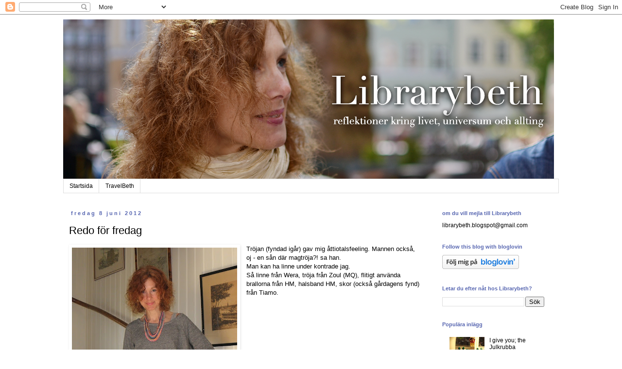

--- FILE ---
content_type: text/html; charset=UTF-8
request_url: https://librarybeth.blogspot.com/2012/06/redo-for-fredag.html
body_size: 17493
content:
<!DOCTYPE html>
<html class='v2' dir='ltr' lang='sv'>
<head>
<link href='https://www.blogger.com/static/v1/widgets/335934321-css_bundle_v2.css' rel='stylesheet' type='text/css'/>
<meta content='width=1100' name='viewport'/>
<meta content='text/html; charset=UTF-8' http-equiv='Content-Type'/>
<meta content='blogger' name='generator'/>
<link href='https://librarybeth.blogspot.com/favicon.ico' rel='icon' type='image/x-icon'/>
<link href='http://librarybeth.blogspot.com/2012/06/redo-for-fredag.html' rel='canonical'/>
<link rel="alternate" type="application/atom+xml" title="Librarybeth - Atom" href="https://librarybeth.blogspot.com/feeds/posts/default" />
<link rel="alternate" type="application/rss+xml" title="Librarybeth - RSS" href="https://librarybeth.blogspot.com/feeds/posts/default?alt=rss" />
<link rel="service.post" type="application/atom+xml" title="Librarybeth - Atom" href="https://www.blogger.com/feeds/313345381994331675/posts/default" />

<link rel="alternate" type="application/atom+xml" title="Librarybeth - Atom" href="https://librarybeth.blogspot.com/feeds/2091687331349479768/comments/default" />
<!--Can't find substitution for tag [blog.ieCssRetrofitLinks]-->
<link href='https://blogger.googleusercontent.com/img/b/R29vZ2xl/AVvXsEgQdxFwWXJkB_GAujS2WrEGejavMZABGgBmHcU865lRtzf4uns8MV7r2GVNFplCsWDflyvsUmlWcsJ6MmCYc5H4grAUpBZ1gVxM55ooLvasjh4Jj_tQpw0ENk0iABW2MjDvqnprBAImVDk/s640/P6082589.JPG' rel='image_src'/>
<meta content='http://librarybeth.blogspot.com/2012/06/redo-for-fredag.html' property='og:url'/>
<meta content='Redo för fredag' property='og:title'/>
<meta content='  Tröjan (fyndad igår) gav mig åttiotalsfeeling. Mannen också, oj - en sån där magtröja?! sa han.  Man kan ha linne under kontrade jag.  Så ...' property='og:description'/>
<meta content='https://blogger.googleusercontent.com/img/b/R29vZ2xl/AVvXsEgQdxFwWXJkB_GAujS2WrEGejavMZABGgBmHcU865lRtzf4uns8MV7r2GVNFplCsWDflyvsUmlWcsJ6MmCYc5H4grAUpBZ1gVxM55ooLvasjh4Jj_tQpw0ENk0iABW2MjDvqnprBAImVDk/w1200-h630-p-k-no-nu/P6082589.JPG' property='og:image'/>
<title>Librarybeth: Redo för fredag</title>
<style id='page-skin-1' type='text/css'><!--
/*
-----------------------------------------------
Blogger Template Style
Name:     Simple
Designer: Blogger
URL:      www.blogger.com
----------------------------------------------- */
/* Content
----------------------------------------------- */
body {
font: normal normal 12px 'Trebuchet MS', Trebuchet, Verdana, sans-serif;
color: #000000;
background: #ffffff none repeat scroll top left;
padding: 0 0 0 0;
}
html body .region-inner {
min-width: 0;
max-width: 100%;
width: auto;
}
h2 {
font-size: 22px;
}
a:link {
text-decoration:none;
color: #000000;
}
a:visited {
text-decoration:none;
color: #888888;
}
a:hover {
text-decoration:underline;
color: #888888;
}
.body-fauxcolumn-outer .fauxcolumn-inner {
background: transparent none repeat scroll top left;
_background-image: none;
}
.body-fauxcolumn-outer .cap-top {
position: absolute;
z-index: 1;
height: 400px;
width: 100%;
}
.body-fauxcolumn-outer .cap-top .cap-left {
width: 100%;
background: transparent none repeat-x scroll top left;
_background-image: none;
}
.content-outer {
-moz-box-shadow: 0 0 0 rgba(0, 0, 0, .15);
-webkit-box-shadow: 0 0 0 rgba(0, 0, 0, .15);
-goog-ms-box-shadow: 0 0 0 #333333;
box-shadow: 0 0 0 rgba(0, 0, 0, .15);
margin-bottom: 1px;
}
.content-inner {
padding: 10px 40px;
}
.content-inner {
background-color: #ffffff;
}
/* Header
----------------------------------------------- */
.header-outer {
background: transparent none repeat-x scroll 0 -400px;
_background-image: none;
}
.Header h1 {
font: normal normal 80px 'Trebuchet MS',Trebuchet,Verdana,sans-serif;
color: #000000;
text-shadow: 0 0 0 rgba(0, 0, 0, .2);
}
.Header h1 a {
color: #000000;
}
.Header .description {
font-size: 18px;
color: #000000;
}
.header-inner .Header .titlewrapper {
padding: 22px 0;
}
.header-inner .Header .descriptionwrapper {
padding: 0 0;
}
/* Tabs
----------------------------------------------- */
.tabs-inner .section:first-child {
border-top: 0 solid #dddddd;
}
.tabs-inner .section:first-child ul {
margin-top: -1px;
border-top: 1px solid #dddddd;
border-left: 1px solid #dddddd;
border-right: 1px solid #dddddd;
}
.tabs-inner .widget ul {
background: transparent none repeat-x scroll 0 -800px;
_background-image: none;
border-bottom: 1px solid #dddddd;
margin-top: 0;
margin-left: -30px;
margin-right: -30px;
}
.tabs-inner .widget li a {
display: inline-block;
padding: .6em 1em;
font: normal normal 12px 'Trebuchet MS', Trebuchet, Verdana, sans-serif;
color: #000000;
border-left: 1px solid #ffffff;
border-right: 1px solid #dddddd;
}
.tabs-inner .widget li:first-child a {
border-left: none;
}
.tabs-inner .widget li.selected a, .tabs-inner .widget li a:hover {
color: #000000;
background-color: transparent;
text-decoration: none;
}
/* Columns
----------------------------------------------- */
.main-outer {
border-top: 0 solid transparent;
}
.fauxcolumn-left-outer .fauxcolumn-inner {
border-right: 1px solid transparent;
}
.fauxcolumn-right-outer .fauxcolumn-inner {
border-left: 1px solid transparent;
}
/* Headings
----------------------------------------------- */
div.widget > h2,
div.widget h2.title {
margin: 0 0 1em 0;
font: normal bold 11px 'Trebuchet MS',Trebuchet,Verdana,sans-serif;
color: #5665b0;
}
/* Widgets
----------------------------------------------- */
.widget .zippy {
color: #999999;
text-shadow: 2px 2px 1px rgba(0, 0, 0, .1);
}
.widget .popular-posts ul {
list-style: none;
}
/* Posts
----------------------------------------------- */
h2.date-header {
font: normal bold 11px Arial, Tahoma, Helvetica, FreeSans, sans-serif;
}
.date-header span {
background-color: #ffffff;
color: #5665b0;
padding: 0.4em;
letter-spacing: 3px;
margin: inherit;
}
.main-inner {
padding-top: 35px;
padding-bottom: 65px;
}
.main-inner .column-center-inner {
padding: 0 0;
}
.main-inner .column-center-inner .section {
margin: 0 1em;
}
.post {
margin: 0 0 45px 0;
}
h3.post-title, .comments h4 {
font: normal normal 22px 'Trebuchet MS',Trebuchet,Verdana,sans-serif;
margin: .75em 0 0;
}
.post-body {
font-size: 110%;
line-height: 1.4;
position: relative;
}
.post-body img, .post-body .tr-caption-container, .Profile img, .Image img,
.BlogList .item-thumbnail img {
padding: 2px;
background: #ffffff;
border: 1px solid #ffffff;
-moz-box-shadow: 1px 1px 5px rgba(0, 0, 0, .1);
-webkit-box-shadow: 1px 1px 5px rgba(0, 0, 0, .1);
box-shadow: 1px 1px 5px rgba(0, 0, 0, .1);
}
.post-body img, .post-body .tr-caption-container {
padding: 5px;
}
.post-body .tr-caption-container {
color: #999999;
}
.post-body .tr-caption-container img {
padding: 0;
background: transparent;
border: none;
-moz-box-shadow: 0 0 0 rgba(0, 0, 0, .1);
-webkit-box-shadow: 0 0 0 rgba(0, 0, 0, .1);
box-shadow: 0 0 0 rgba(0, 0, 0, .1);
}
.post-header {
margin: 0 0 1.5em;
line-height: 1.6;
font-size: 90%;
}
.post-footer {
margin: 20px -2px 0;
padding: 5px 10px;
color: #5665b0;
background-color: #ffffff;
border-bottom: 1px solid #ffffff;
line-height: 1.6;
font-size: 90%;
}
#comments .comment-author {
padding-top: 1.5em;
border-top: 1px solid transparent;
background-position: 0 1.5em;
}
#comments .comment-author:first-child {
padding-top: 0;
border-top: none;
}
.avatar-image-container {
margin: .2em 0 0;
}
#comments .avatar-image-container img {
border: 1px solid #ffffff;
}
/* Comments
----------------------------------------------- */
.comments .comments-content .icon.blog-author {
background-repeat: no-repeat;
background-image: url([data-uri]);
}
.comments .comments-content .loadmore a {
border-top: 1px solid #999999;
border-bottom: 1px solid #999999;
}
.comments .comment-thread.inline-thread {
background-color: #ffffff;
}
.comments .continue {
border-top: 2px solid #999999;
}
/* Accents
---------------------------------------------- */
.section-columns td.columns-cell {
border-left: 1px solid transparent;
}
.blog-pager {
background: transparent url(//www.blogblog.com/1kt/simple/paging_dot.png) repeat-x scroll top center;
}
.blog-pager-older-link, .home-link,
.blog-pager-newer-link {
background-color: #ffffff;
padding: 5px;
}
.footer-outer {
border-top: 1px dashed #bbbbbb;
}
/* Mobile
----------------------------------------------- */
body.mobile  {
background-size: auto;
}
.mobile .body-fauxcolumn-outer {
background: transparent none repeat scroll top left;
}
.mobile .body-fauxcolumn-outer .cap-top {
background-size: 100% auto;
}
.mobile .content-outer {
-webkit-box-shadow: 0 0 3px rgba(0, 0, 0, .15);
box-shadow: 0 0 3px rgba(0, 0, 0, .15);
}
.mobile .tabs-inner .widget ul {
margin-left: 0;
margin-right: 0;
}
.mobile .post {
margin: 0;
}
.mobile .main-inner .column-center-inner .section {
margin: 0;
}
.mobile .date-header span {
padding: 0.1em 10px;
margin: 0 -10px;
}
.mobile h3.post-title {
margin: 0;
}
.mobile .blog-pager {
background: transparent none no-repeat scroll top center;
}
.mobile .footer-outer {
border-top: none;
}
.mobile .main-inner, .mobile .footer-inner {
background-color: #ffffff;
}
.mobile-index-contents {
color: #000000;
}
.mobile-link-button {
background-color: #000000;
}
.mobile-link-button a:link, .mobile-link-button a:visited {
color: #ffffff;
}
.mobile .tabs-inner .section:first-child {
border-top: none;
}
.mobile .tabs-inner .PageList .widget-content {
background-color: transparent;
color: #000000;
border-top: 1px solid #dddddd;
border-bottom: 1px solid #dddddd;
}
.mobile .tabs-inner .PageList .widget-content .pagelist-arrow {
border-left: 1px solid #dddddd;
}

--></style>
<style id='template-skin-1' type='text/css'><!--
body {
min-width: 1100px;
}
.content-outer, .content-fauxcolumn-outer, .region-inner {
min-width: 1100px;
max-width: 1100px;
_width: 1100px;
}
.main-inner .columns {
padding-left: 0px;
padding-right: 270px;
}
.main-inner .fauxcolumn-center-outer {
left: 0px;
right: 270px;
/* IE6 does not respect left and right together */
_width: expression(this.parentNode.offsetWidth -
parseInt("0px") -
parseInt("270px") + 'px');
}
.main-inner .fauxcolumn-left-outer {
width: 0px;
}
.main-inner .fauxcolumn-right-outer {
width: 270px;
}
.main-inner .column-left-outer {
width: 0px;
right: 100%;
margin-left: -0px;
}
.main-inner .column-right-outer {
width: 270px;
margin-right: -270px;
}
#layout {
min-width: 0;
}
#layout .content-outer {
min-width: 0;
width: 800px;
}
#layout .region-inner {
min-width: 0;
width: auto;
}
body#layout div.add_widget {
padding: 8px;
}
body#layout div.add_widget a {
margin-left: 32px;
}
--></style>
<link href='https://www.blogger.com/dyn-css/authorization.css?targetBlogID=313345381994331675&amp;zx=c25bb3e5-cce3-4cc0-87e1-4d1d7ee9a828' media='none' onload='if(media!=&#39;all&#39;)media=&#39;all&#39;' rel='stylesheet'/><noscript><link href='https://www.blogger.com/dyn-css/authorization.css?targetBlogID=313345381994331675&amp;zx=c25bb3e5-cce3-4cc0-87e1-4d1d7ee9a828' rel='stylesheet'/></noscript>
<meta name='google-adsense-platform-account' content='ca-host-pub-1556223355139109'/>
<meta name='google-adsense-platform-domain' content='blogspot.com'/>

</head>
<body class='loading variant-simplysimple'>
<div class='navbar section' id='navbar' name='Navbar'><div class='widget Navbar' data-version='1' id='Navbar1'><script type="text/javascript">
    function setAttributeOnload(object, attribute, val) {
      if(window.addEventListener) {
        window.addEventListener('load',
          function(){ object[attribute] = val; }, false);
      } else {
        window.attachEvent('onload', function(){ object[attribute] = val; });
      }
    }
  </script>
<div id="navbar-iframe-container"></div>
<script type="text/javascript" src="https://apis.google.com/js/platform.js"></script>
<script type="text/javascript">
      gapi.load("gapi.iframes:gapi.iframes.style.bubble", function() {
        if (gapi.iframes && gapi.iframes.getContext) {
          gapi.iframes.getContext().openChild({
              url: 'https://www.blogger.com/navbar/313345381994331675?po\x3d2091687331349479768\x26origin\x3dhttps://librarybeth.blogspot.com',
              where: document.getElementById("navbar-iframe-container"),
              id: "navbar-iframe"
          });
        }
      });
    </script><script type="text/javascript">
(function() {
var script = document.createElement('script');
script.type = 'text/javascript';
script.src = '//pagead2.googlesyndication.com/pagead/js/google_top_exp.js';
var head = document.getElementsByTagName('head')[0];
if (head) {
head.appendChild(script);
}})();
</script>
</div></div>
<div class='body-fauxcolumns'>
<div class='fauxcolumn-outer body-fauxcolumn-outer'>
<div class='cap-top'>
<div class='cap-left'></div>
<div class='cap-right'></div>
</div>
<div class='fauxborder-left'>
<div class='fauxborder-right'></div>
<div class='fauxcolumn-inner'>
</div>
</div>
<div class='cap-bottom'>
<div class='cap-left'></div>
<div class='cap-right'></div>
</div>
</div>
</div>
<div class='content'>
<div class='content-fauxcolumns'>
<div class='fauxcolumn-outer content-fauxcolumn-outer'>
<div class='cap-top'>
<div class='cap-left'></div>
<div class='cap-right'></div>
</div>
<div class='fauxborder-left'>
<div class='fauxborder-right'></div>
<div class='fauxcolumn-inner'>
</div>
</div>
<div class='cap-bottom'>
<div class='cap-left'></div>
<div class='cap-right'></div>
</div>
</div>
</div>
<div class='content-outer'>
<div class='content-cap-top cap-top'>
<div class='cap-left'></div>
<div class='cap-right'></div>
</div>
<div class='fauxborder-left content-fauxborder-left'>
<div class='fauxborder-right content-fauxborder-right'></div>
<div class='content-inner'>
<header>
<div class='header-outer'>
<div class='header-cap-top cap-top'>
<div class='cap-left'></div>
<div class='cap-right'></div>
</div>
<div class='fauxborder-left header-fauxborder-left'>
<div class='fauxborder-right header-fauxborder-right'></div>
<div class='region-inner header-inner'>
<div class='header section' id='header' name='Rubrik'><div class='widget Header' data-version='1' id='Header1'>
<div id='header-inner'>
<a href='https://librarybeth.blogspot.com/' style='display: block'>
<img alt='Librarybeth' height='329px; ' id='Header1_headerimg' src='https://blogger.googleusercontent.com/img/b/R29vZ2xl/AVvXsEjIb8-bx4_MMdSZlwbNxom8zAVlx3pupRkImDVmOj3NDBUV9YFFGIE50mvzUT8HkljCgRET_obJ_wGsNB66NuFL7NVQJvyrAvIfYJrjkDFA1qDPMMJMLvZTmeX1STat1mjZ74f9ZcLxkmk/s1600-r/librarybeth_header-2016+%25281%2529.png' style='display: block' width='1010px; '/>
</a>
</div>
</div></div>
</div>
</div>
<div class='header-cap-bottom cap-bottom'>
<div class='cap-left'></div>
<div class='cap-right'></div>
</div>
</div>
</header>
<div class='tabs-outer'>
<div class='tabs-cap-top cap-top'>
<div class='cap-left'></div>
<div class='cap-right'></div>
</div>
<div class='fauxborder-left tabs-fauxborder-left'>
<div class='fauxborder-right tabs-fauxborder-right'></div>
<div class='region-inner tabs-inner'>
<div class='tabs section' id='crosscol' name='Alla kolumner'><div class='widget PageList' data-version='1' id='PageList1'>
<h2>Sidor</h2>
<div class='widget-content'>
<ul>
<li>
<a href='https://librarybeth.blogspot.com/'>Startsida</a>
</li>
<li>
<a href='https://librarybeth.blogspot.com/p/travelbeth.html'>TravelBeth</a>
</li>
</ul>
<div class='clear'></div>
</div>
</div></div>
<div class='tabs no-items section' id='crosscol-overflow' name='Cross-Column 2'></div>
</div>
</div>
<div class='tabs-cap-bottom cap-bottom'>
<div class='cap-left'></div>
<div class='cap-right'></div>
</div>
</div>
<div class='main-outer'>
<div class='main-cap-top cap-top'>
<div class='cap-left'></div>
<div class='cap-right'></div>
</div>
<div class='fauxborder-left main-fauxborder-left'>
<div class='fauxborder-right main-fauxborder-right'></div>
<div class='region-inner main-inner'>
<div class='columns fauxcolumns'>
<div class='fauxcolumn-outer fauxcolumn-center-outer'>
<div class='cap-top'>
<div class='cap-left'></div>
<div class='cap-right'></div>
</div>
<div class='fauxborder-left'>
<div class='fauxborder-right'></div>
<div class='fauxcolumn-inner'>
</div>
</div>
<div class='cap-bottom'>
<div class='cap-left'></div>
<div class='cap-right'></div>
</div>
</div>
<div class='fauxcolumn-outer fauxcolumn-left-outer'>
<div class='cap-top'>
<div class='cap-left'></div>
<div class='cap-right'></div>
</div>
<div class='fauxborder-left'>
<div class='fauxborder-right'></div>
<div class='fauxcolumn-inner'>
</div>
</div>
<div class='cap-bottom'>
<div class='cap-left'></div>
<div class='cap-right'></div>
</div>
</div>
<div class='fauxcolumn-outer fauxcolumn-right-outer'>
<div class='cap-top'>
<div class='cap-left'></div>
<div class='cap-right'></div>
</div>
<div class='fauxborder-left'>
<div class='fauxborder-right'></div>
<div class='fauxcolumn-inner'>
</div>
</div>
<div class='cap-bottom'>
<div class='cap-left'></div>
<div class='cap-right'></div>
</div>
</div>
<!-- corrects IE6 width calculation -->
<div class='columns-inner'>
<div class='column-center-outer'>
<div class='column-center-inner'>
<div class='main section' id='main' name='Huvudsektion'><div class='widget Blog' data-version='1' id='Blog1'>
<div class='blog-posts hfeed'>

          <div class="date-outer">
        
<h2 class='date-header'><span>fredag 8 juni 2012</span></h2>

          <div class="date-posts">
        
<div class='post-outer'>
<div class='post hentry uncustomized-post-template' itemprop='blogPost' itemscope='itemscope' itemtype='http://schema.org/BlogPosting'>
<meta content='https://blogger.googleusercontent.com/img/b/R29vZ2xl/AVvXsEgQdxFwWXJkB_GAujS2WrEGejavMZABGgBmHcU865lRtzf4uns8MV7r2GVNFplCsWDflyvsUmlWcsJ6MmCYc5H4grAUpBZ1gVxM55ooLvasjh4Jj_tQpw0ENk0iABW2MjDvqnprBAImVDk/s640/P6082589.JPG' itemprop='image_url'/>
<meta content='313345381994331675' itemprop='blogId'/>
<meta content='2091687331349479768' itemprop='postId'/>
<a name='2091687331349479768'></a>
<h3 class='post-title entry-title' itemprop='name'>
Redo för fredag
</h3>
<div class='post-header'>
<div class='post-header-line-1'></div>
</div>
<div class='post-body entry-content' id='post-body-2091687331349479768' itemprop='description articleBody'>
<div class="separator" style="clear: both; text-align: center;">
<a href="https://blogger.googleusercontent.com/img/b/R29vZ2xl/AVvXsEgQdxFwWXJkB_GAujS2WrEGejavMZABGgBmHcU865lRtzf4uns8MV7r2GVNFplCsWDflyvsUmlWcsJ6MmCYc5H4grAUpBZ1gVxM55ooLvasjh4Jj_tQpw0ENk0iABW2MjDvqnprBAImVDk/s1600/P6082589.JPG" imageanchor="1" style="clear: left; float: left; margin-bottom: 1em; margin-right: 1em;"><img border="0" height="640" src="https://blogger.googleusercontent.com/img/b/R29vZ2xl/AVvXsEgQdxFwWXJkB_GAujS2WrEGejavMZABGgBmHcU865lRtzf4uns8MV7r2GVNFplCsWDflyvsUmlWcsJ6MmCYc5H4grAUpBZ1gVxM55ooLvasjh4Jj_tQpw0ENk0iABW2MjDvqnprBAImVDk/s640/P6082589.JPG" width="340" /></a></div>
Tröjan (fyndad igår) gav mig åttiotalsfeeling. Mannen också, oj - en sån där magtröja?! sa han.<br />
Man kan ha linne under kontrade jag.<br />
Så linne från Wera, tröja från Zoul (MQ), flitigt använda brallorna från HM, halsband HM, skor (också gårdagens fynd) från Tiamo.
<div style='clear: both;'></div>
</div>
<div class='post-footer'>
<div class='post-footer-line post-footer-line-1'>
<span class='post-author vcard'>
Upplagd av
<span class='fn' itemprop='author' itemscope='itemscope' itemtype='http://schema.org/Person'>
<span itemprop='name'>Librarybeth</span>
</span>
</span>
<span class='post-timestamp'>
kl.
<meta content='http://librarybeth.blogspot.com/2012/06/redo-for-fredag.html' itemprop='url'/>
<a class='timestamp-link' href='https://librarybeth.blogspot.com/2012/06/redo-for-fredag.html' rel='bookmark' title='permanent link'><abbr class='published' itemprop='datePublished' title='2012-06-08T06:11:00+02:00'>06:11</abbr></a>
</span>
<span class='post-comment-link'>
</span>
<span class='post-icons'>
<span class='item-action'>
<a href='https://www.blogger.com/email-post/313345381994331675/2091687331349479768' title='Skicka inlägg'>
<img alt='' class='icon-action' height='13' src='https://resources.blogblog.com/img/icon18_email.gif' width='18'/>
</a>
</span>
<span class='item-control blog-admin pid-34525885'>
<a href='https://www.blogger.com/post-edit.g?blogID=313345381994331675&postID=2091687331349479768&from=pencil' title='Redigera inlägg'>
<img alt='' class='icon-action' height='18' src='https://resources.blogblog.com/img/icon18_edit_allbkg.gif' width='18'/>
</a>
</span>
</span>
<div class='post-share-buttons goog-inline-block'>
</div>
</div>
<div class='post-footer-line post-footer-line-2'>
<span class='post-labels'>
Etiketter:
<a href='https://librarybeth.blogspot.com/search/label/dagens' rel='tag'>dagens</a>
</span>
</div>
<div class='post-footer-line post-footer-line-3'>
<span class='post-location'>
</span>
</div>
</div>
</div>
<div class='comments' id='comments'>
<a name='comments'></a>
<h4>8 kommentarer:</h4>
<div id='Blog1_comments-block-wrapper'>
<dl class='avatar-comment-indent' id='comments-block'>
<dt class='comment-author ' id='c8612482845493823875'>
<a name='c8612482845493823875'></a>
<div class="avatar-image-container avatar-stock"><span dir="ltr"><img src="//resources.blogblog.com/img/blank.gif" width="35" height="35" alt="" title="Anonym">

</span></div>
Anonym
sa...
</dt>
<dd class='comment-body' id='Blog1_cmt-8612482845493823875'>
<p>
Snygga skor! Närbild i bloggen eller mms önskas!
</p>
</dd>
<dd class='comment-footer'>
<span class='comment-timestamp'>
<a href='https://librarybeth.blogspot.com/2012/06/redo-for-fredag.html?showComment=1339130077868#c8612482845493823875' title='comment permalink'>
8 juni 2012 kl. 06:34
</a>
<span class='item-control blog-admin pid-246705154'>
<a class='comment-delete' href='https://www.blogger.com/comment/delete/313345381994331675/8612482845493823875' title='Ta bort kommentar'>
<img src='https://resources.blogblog.com/img/icon_delete13.gif'/>
</a>
</span>
</span>
</dd>
<dt class='comment-author ' id='c3232162942661088364'>
<a name='c3232162942661088364'></a>
<div class="avatar-image-container avatar-stock"><span dir="ltr"><img src="//resources.blogblog.com/img/blank.gif" width="35" height="35" alt="" title="bibbaeva">

</span></div>
bibbaeva
sa...
</dt>
<dd class='comment-body' id='Blog1_cmt-3232162942661088364'>
<p>
Wow, vilka läka skor! Hela du är läcker, om man får uttrycka det så!
</p>
</dd>
<dd class='comment-footer'>
<span class='comment-timestamp'>
<a href='https://librarybeth.blogspot.com/2012/06/redo-for-fredag.html?showComment=1339130519157#c3232162942661088364' title='comment permalink'>
8 juni 2012 kl. 06:41
</a>
<span class='item-control blog-admin pid-246705154'>
<a class='comment-delete' href='https://www.blogger.com/comment/delete/313345381994331675/3232162942661088364' title='Ta bort kommentar'>
<img src='https://resources.blogblog.com/img/icon_delete13.gif'/>
</a>
</span>
</span>
</dd>
<dt class='comment-author ' id='c1066814185501865146'>
<a name='c1066814185501865146'></a>
<div class="avatar-image-container vcard"><span dir="ltr"><a href="https://www.blogger.com/profile/04221155187362928814" target="" rel="nofollow" onclick="" class="avatar-hovercard" id="av-1066814185501865146-04221155187362928814"><img src="https://resources.blogblog.com/img/blank.gif" width="35" height="35" class="delayLoad" style="display: none;" longdesc="//blogger.googleusercontent.com/img/b/R29vZ2xl/AVvXsEitVdWx_v1mp4GikL_Me8f-ZhC2LqDcymH6LHksdQEwaXC9X9T2C36oiq_YgmjLCPkTc_CHeBgfbtaJ_objo0Xa8dEqNvLMrthqNfh3z0mHEZ9kLutr4ywc3TdPecCHdg/s45-c/rosa+keps.jpg" alt="" title="yllet">

<noscript><img src="//blogger.googleusercontent.com/img/b/R29vZ2xl/AVvXsEitVdWx_v1mp4GikL_Me8f-ZhC2LqDcymH6LHksdQEwaXC9X9T2C36oiq_YgmjLCPkTc_CHeBgfbtaJ_objo0Xa8dEqNvLMrthqNfh3z0mHEZ9kLutr4ywc3TdPecCHdg/s45-c/rosa+keps.jpg" width="35" height="35" class="photo" alt=""></noscript></a></span></div>
<a href='https://www.blogger.com/profile/04221155187362928814' rel='nofollow'>yllet</a>
sa...
</dt>
<dd class='comment-body' id='Blog1_cmt-1066814185501865146'>
<p>
åh! 80-talströja passar finfint idag då svt har premiär för sitt nya program eigthies!http://svt.se/eighties/1980-synthare-eller-hardrockare<br />Galet sugen på det! :)
</p>
</dd>
<dd class='comment-footer'>
<span class='comment-timestamp'>
<a href='https://librarybeth.blogspot.com/2012/06/redo-for-fredag.html?showComment=1339137089495#c1066814185501865146' title='comment permalink'>
8 juni 2012 kl. 08:31
</a>
<span class='item-control blog-admin pid-395534384'>
<a class='comment-delete' href='https://www.blogger.com/comment/delete/313345381994331675/1066814185501865146' title='Ta bort kommentar'>
<img src='https://resources.blogblog.com/img/icon_delete13.gif'/>
</a>
</span>
</span>
</dd>
<dt class='comment-author blog-author' id='c8467906914781074493'>
<a name='c8467906914781074493'></a>
<div class="avatar-image-container vcard"><span dir="ltr"><a href="https://www.blogger.com/profile/09623690879867727102" target="" rel="nofollow" onclick="" class="avatar-hovercard" id="av-8467906914781074493-09623690879867727102"><img src="https://resources.blogblog.com/img/blank.gif" width="35" height="35" class="delayLoad" style="display: none;" longdesc="//blogger.googleusercontent.com/img/b/R29vZ2xl/AVvXsEg40d6ySFc1Xjc9jesM1uBZ9t2iwX4p4iSZmhFplU2Bb3k_Jcd5ZawgziLHOoaG7f2p45kp0VUVb4uIh6nOQlTvxtYeqW4PdMLcrQG1McHvvxABwoPZRS2HTVqJy6yr_Q/s45-c/Bild.jpg" alt="" title="Librarybeth">

<noscript><img src="//blogger.googleusercontent.com/img/b/R29vZ2xl/AVvXsEg40d6ySFc1Xjc9jesM1uBZ9t2iwX4p4iSZmhFplU2Bb3k_Jcd5ZawgziLHOoaG7f2p45kp0VUVb4uIh6nOQlTvxtYeqW4PdMLcrQG1McHvvxABwoPZRS2HTVqJy6yr_Q/s45-c/Bild.jpg" width="35" height="35" class="photo" alt=""></noscript></a></span></div>
<a href='https://www.blogger.com/profile/09623690879867727102' rel='nofollow'>Librarybeth</a>
sa...
</dt>
<dd class='comment-body' id='Blog1_cmt-8467906914781074493'>
<p>
Anonym skofantast: bilder kommer! Sms:a om du vill ge köpuppdrag.<br /><br />bibbaeva: thanks!<br /><br />yllet: PRECIS!!!! roligt att du gjorde den kopplingen! Ett måste även för mig som ser extremt lite på tv nu.
</p>
</dd>
<dd class='comment-footer'>
<span class='comment-timestamp'>
<a href='https://librarybeth.blogspot.com/2012/06/redo-for-fredag.html?showComment=1339137562854#c8467906914781074493' title='comment permalink'>
8 juni 2012 kl. 08:39
</a>
<span class='item-control blog-admin pid-34525885'>
<a class='comment-delete' href='https://www.blogger.com/comment/delete/313345381994331675/8467906914781074493' title='Ta bort kommentar'>
<img src='https://resources.blogblog.com/img/icon_delete13.gif'/>
</a>
</span>
</span>
</dd>
<dt class='comment-author ' id='c3051338851991277520'>
<a name='c3051338851991277520'></a>
<div class="avatar-image-container vcard"><span dir="ltr"><a href="https://www.blogger.com/profile/14463470020636006190" target="" rel="nofollow" onclick="" class="avatar-hovercard" id="av-3051338851991277520-14463470020636006190"><img src="https://resources.blogblog.com/img/blank.gif" width="35" height="35" class="delayLoad" style="display: none;" longdesc="//blogger.googleusercontent.com/img/b/R29vZ2xl/AVvXsEhilafTQFIHK_ewx-jrUrH_uX2xiw9iaXfPmqGGjldpbUlwrXLa1JAC_BfDs5tKg8wboEPOZn4QHZ4t9cwg0mKL-Kw95iWd_HpP2bAMJrmKkV4RxH1b1f4Sa2-_UuRRPfw/s45-c/jag.jpg" alt="" title="Fliselin">

<noscript><img src="//blogger.googleusercontent.com/img/b/R29vZ2xl/AVvXsEhilafTQFIHK_ewx-jrUrH_uX2xiw9iaXfPmqGGjldpbUlwrXLa1JAC_BfDs5tKg8wboEPOZn4QHZ4t9cwg0mKL-Kw95iWd_HpP2bAMJrmKkV4RxH1b1f4Sa2-_UuRRPfw/s45-c/jag.jpg" width="35" height="35" class="photo" alt=""></noscript></a></span></div>
<a href='https://www.blogger.com/profile/14463470020636006190' rel='nofollow'>Fliselin</a>
sa...
</dt>
<dd class='comment-body' id='Blog1_cmt-3051338851991277520'>
<p>
Coola skor, vill också se närmare på dem! Gillar looken!
</p>
</dd>
<dd class='comment-footer'>
<span class='comment-timestamp'>
<a href='https://librarybeth.blogspot.com/2012/06/redo-for-fredag.html?showComment=1339138585569#c3051338851991277520' title='comment permalink'>
8 juni 2012 kl. 08:56
</a>
<span class='item-control blog-admin pid-247976380'>
<a class='comment-delete' href='https://www.blogger.com/comment/delete/313345381994331675/3051338851991277520' title='Ta bort kommentar'>
<img src='https://resources.blogblog.com/img/icon_delete13.gif'/>
</a>
</span>
</span>
</dd>
<dt class='comment-author ' id='c5825921490576953923'>
<a name='c5825921490576953923'></a>
<div class="avatar-image-container vcard"><span dir="ltr"><a href="https://www.blogger.com/profile/00864999317671972347" target="" rel="nofollow" onclick="" class="avatar-hovercard" id="av-5825921490576953923-00864999317671972347"><img src="https://resources.blogblog.com/img/blank.gif" width="35" height="35" class="delayLoad" style="display: none;" longdesc="//blogger.googleusercontent.com/img/b/R29vZ2xl/AVvXsEi0wzbHYW3bP42pfDkMEKQw3UMNPab0fcWbS6zZb0qby-mn_RDd2BdG3aNsOkcDLH_YB262j8mHPLoVk2s31Ob2ERFVyUutzwAIDVnUX9CdKUeI-sbedHQFOM9HGd9fEdI/s45-c/_MG_0308.jpg" alt="" title="hallinbloggar">

<noscript><img src="//blogger.googleusercontent.com/img/b/R29vZ2xl/AVvXsEi0wzbHYW3bP42pfDkMEKQw3UMNPab0fcWbS6zZb0qby-mn_RDd2BdG3aNsOkcDLH_YB262j8mHPLoVk2s31Ob2ERFVyUutzwAIDVnUX9CdKUeI-sbedHQFOM9HGd9fEdI/s45-c/_MG_0308.jpg" width="35" height="35" class="photo" alt=""></noscript></a></span></div>
<a href='https://www.blogger.com/profile/00864999317671972347' rel='nofollow'>hallinbloggar</a>
sa...
</dt>
<dd class='comment-body' id='Blog1_cmt-5825921490576953923'>
<p>
Snyggt!
</p>
</dd>
<dd class='comment-footer'>
<span class='comment-timestamp'>
<a href='https://librarybeth.blogspot.com/2012/06/redo-for-fredag.html?showComment=1339145120083#c5825921490576953923' title='comment permalink'>
8 juni 2012 kl. 10:45
</a>
<span class='item-control blog-admin pid-1725458353'>
<a class='comment-delete' href='https://www.blogger.com/comment/delete/313345381994331675/5825921490576953923' title='Ta bort kommentar'>
<img src='https://resources.blogblog.com/img/icon_delete13.gif'/>
</a>
</span>
</span>
</dd>
<dt class='comment-author blog-author' id='c2121652828435085785'>
<a name='c2121652828435085785'></a>
<div class="avatar-image-container vcard"><span dir="ltr"><a href="https://www.blogger.com/profile/09623690879867727102" target="" rel="nofollow" onclick="" class="avatar-hovercard" id="av-2121652828435085785-09623690879867727102"><img src="https://resources.blogblog.com/img/blank.gif" width="35" height="35" class="delayLoad" style="display: none;" longdesc="//blogger.googleusercontent.com/img/b/R29vZ2xl/AVvXsEg40d6ySFc1Xjc9jesM1uBZ9t2iwX4p4iSZmhFplU2Bb3k_Jcd5ZawgziLHOoaG7f2p45kp0VUVb4uIh6nOQlTvxtYeqW4PdMLcrQG1McHvvxABwoPZRS2HTVqJy6yr_Q/s45-c/Bild.jpg" alt="" title="Librarybeth">

<noscript><img src="//blogger.googleusercontent.com/img/b/R29vZ2xl/AVvXsEg40d6ySFc1Xjc9jesM1uBZ9t2iwX4p4iSZmhFplU2Bb3k_Jcd5ZawgziLHOoaG7f2p45kp0VUVb4uIh6nOQlTvxtYeqW4PdMLcrQG1McHvvxABwoPZRS2HTVqJy6yr_Q/s45-c/Bild.jpg" width="35" height="35" class="photo" alt=""></noscript></a></span></div>
<a href='https://www.blogger.com/profile/09623690879867727102' rel='nofollow'>Librarybeth</a>
sa...
</dt>
<dd class='comment-body' id='Blog1_cmt-2121652828435085785'>
<p>
Fliselin: thanks!<br /><br />Hallin: tack!
</p>
</dd>
<dd class='comment-footer'>
<span class='comment-timestamp'>
<a href='https://librarybeth.blogspot.com/2012/06/redo-for-fredag.html?showComment=1339184773563#c2121652828435085785' title='comment permalink'>
8 juni 2012 kl. 21:46
</a>
<span class='item-control blog-admin pid-34525885'>
<a class='comment-delete' href='https://www.blogger.com/comment/delete/313345381994331675/2121652828435085785' title='Ta bort kommentar'>
<img src='https://resources.blogblog.com/img/icon_delete13.gif'/>
</a>
</span>
</span>
</dd>
<dt class='comment-author ' id='c3121618368427422301'>
<a name='c3121618368427422301'></a>
<div class="avatar-image-container vcard"><span dir="ltr"><a href="https://www.blogger.com/profile/04525981293600775679" target="" rel="nofollow" onclick="" class="avatar-hovercard" id="av-3121618368427422301-04525981293600775679"><img src="https://resources.blogblog.com/img/blank.gif" width="35" height="35" class="delayLoad" style="display: none;" longdesc="//blogger.googleusercontent.com/img/b/R29vZ2xl/AVvXsEhtrgrDQAZGo5zZxTxH7TDp22TnNm6Q3BY1c4SQzaczeumomYJ8j_qosiOchCRuelx817ACRSqMta5hXsqf5cEwZcBDmSoDNjt7iwOgGVafULlZTYKzoNZJ-Krwtu_Oog/s45-c/*" alt="" title="Garderobenmin">

<noscript><img src="//blogger.googleusercontent.com/img/b/R29vZ2xl/AVvXsEhtrgrDQAZGo5zZxTxH7TDp22TnNm6Q3BY1c4SQzaczeumomYJ8j_qosiOchCRuelx817ACRSqMta5hXsqf5cEwZcBDmSoDNjt7iwOgGVafULlZTYKzoNZJ-Krwtu_Oog/s45-c/*" width="35" height="35" class="photo" alt=""></noscript></a></span></div>
<a href='https://www.blogger.com/profile/04525981293600775679' rel='nofollow'>Garderobenmin</a>
sa...
</dt>
<dd class='comment-body' id='Blog1_cmt-3121618368427422301'>
<p>
Så snyggt, skulle lätt kunna ha hela stassen! Super!
</p>
</dd>
<dd class='comment-footer'>
<span class='comment-timestamp'>
<a href='https://librarybeth.blogspot.com/2012/06/redo-for-fredag.html?showComment=1339189709896#c3121618368427422301' title='comment permalink'>
8 juni 2012 kl. 23:08
</a>
<span class='item-control blog-admin pid-550216843'>
<a class='comment-delete' href='https://www.blogger.com/comment/delete/313345381994331675/3121618368427422301' title='Ta bort kommentar'>
<img src='https://resources.blogblog.com/img/icon_delete13.gif'/>
</a>
</span>
</span>
</dd>
</dl>
</div>
<p class='comment-footer'>
<a href='https://www.blogger.com/comment/fullpage/post/313345381994331675/2091687331349479768' onclick='javascript:window.open(this.href, "bloggerPopup", "toolbar=0,location=0,statusbar=1,menubar=0,scrollbars=yes,width=640,height=500"); return false;'>Skicka en kommentar</a>
</p>
</div>
</div>

        </div></div>
      
</div>
<div class='blog-pager' id='blog-pager'>
<span id='blog-pager-newer-link'>
<a class='blog-pager-newer-link' href='https://librarybeth.blogspot.com/2012/06/redo-for-80-talet.html' id='Blog1_blog-pager-newer-link' title='Senaste inlägg'>Senaste inlägg</a>
</span>
<span id='blog-pager-older-link'>
<a class='blog-pager-older-link' href='https://librarybeth.blogspot.com/2012/06/blog-post_07.html' id='Blog1_blog-pager-older-link' title='Äldre inlägg'>Äldre inlägg</a>
</span>
<a class='home-link' href='https://librarybeth.blogspot.com/'>Startsida</a>
</div>
<div class='clear'></div>
<div class='post-feeds'>
<div class='feed-links'>
Prenumerera på:
<a class='feed-link' href='https://librarybeth.blogspot.com/feeds/2091687331349479768/comments/default' target='_blank' type='application/atom+xml'>Kommentarer till inlägget (Atom)</a>
</div>
</div>
</div></div>
</div>
</div>
<div class='column-left-outer'>
<div class='column-left-inner'>
<aside>
</aside>
</div>
</div>
<div class='column-right-outer'>
<div class='column-right-inner'>
<aside>
<div class='sidebar section' id='sidebar-right-1'>
<div class='widget Text' data-version='1' id='Text1'>
<h2 class='title'>om du vill mejla till Librarybeth</h2>
<div class='widget-content'>
librarybeth.blogspot@gmail.com
</div>
<div class='clear'></div>
</div><div class='widget HTML' data-version='1' id='HTML3'>
<h2 class='title'>Follow this blog with bloglovin</h2>
<div class='widget-content'>
<a title='librarybeth on bloglovin' href='http://www.bloglovin.com/sv/blog/1472486/librarybeth'><img src="https://lh3.googleusercontent.com/blogger_img_proxy/AEn0k_t2tVQ-fxqcmz0mG1brzh9PTGhNjo8oDKkCqFX_lnEjondBB5xiYSa_CDnqLb8kcciu3DyGCE5Zj5PyacNemiHXNBYJBq7wuLjppb4UMu-Xe7KLt2mzTQ=s0-d" alt="Follow Librarybeth"></a>
</div>
<div class='clear'></div>
</div><div class='widget BlogSearch' data-version='1' id='BlogSearch1'>
<h2 class='title'>Letar du efter nåt hos Librarybeth?</h2>
<div class='widget-content'>
<div id='BlogSearch1_form'>
<form action='https://librarybeth.blogspot.com/search' class='gsc-search-box' target='_top'>
<table cellpadding='0' cellspacing='0' class='gsc-search-box'>
<tbody>
<tr>
<td class='gsc-input'>
<input autocomplete='off' class='gsc-input' name='q' size='10' title='search' type='text' value=''/>
</td>
<td class='gsc-search-button'>
<input class='gsc-search-button' title='search' type='submit' value='Sök'/>
</td>
</tr>
</tbody>
</table>
</form>
</div>
</div>
<div class='clear'></div>
</div><div class='widget PopularPosts' data-version='1' id='PopularPosts1'>
<h2>Populära inlägg</h2>
<div class='widget-content popular-posts'>
<ul>
<li>
<div class='item-content'>
<div class='item-thumbnail'>
<a href='https://librarybeth.blogspot.com/2012/12/i-give-you-julkrubba.html' target='_blank'>
<img alt='' border='0' src='https://blogger.googleusercontent.com/img/b/R29vZ2xl/AVvXsEhI4BBcsY9AphNPiD5SRKX_x-YSeNtMo6USgmOxlC1XcG7bqwYOdm4qFgwPKbLwVUGk5IYh3MglwAehptSMizOyENChlNK1s4rBZIuR34iByRDZQuj9Jz39KXqHrg2Ps-aE1ZFThwQRSTM/w72-h72-p-k-no-nu/PC100053.JPG'/>
</a>
</div>
<div class='item-title'><a href='https://librarybeth.blogspot.com/2012/12/i-give-you-julkrubba.html'>I give you; the Julkrubba</a></div>
<div class='item-snippet'>   Julpyntandet har nästan avstannat här men det är fortfarande någon som tar sitt ansvar.    Lilla har i vanlig ordning byggt en julkrubba,...</div>
</div>
<div style='clear: both;'></div>
</li>
<li>
<div class='item-content'>
<div class='item-thumbnail'>
<a href='https://librarybeth.blogspot.com/2013/04/be-patient.html' target='_blank'>
<img alt='' border='0' src='https://blogger.googleusercontent.com/img/b/R29vZ2xl/AVvXsEjkEx6jTrFjc9vUezF3hC57TtD7x7v5x0uwbzni28POUtIazHi3Dmx3aNBlu1R7P5ugZpgAsl6dLk0vgWQpl9h8SJ86uTNjFnQyxH-pnx9-J6h1QmCQhqIYx38V0Zg3KSfHER3H86vgxps/w72-h72-p-k-no-nu/P4150208.JPG'/>
</a>
</div>
<div class='item-title'><a href='https://librarybeth.blogspot.com/2013/04/be-patient.html'>Be patient</a></div>
<div class='item-snippet'>  I lördags försökte vi se filmen Hobbit.  Försökte är rätta ordet, efter 30 minuter kände jag plötsligt en väldigt stor längtan att få häng...</div>
</div>
<div style='clear: both;'></div>
</li>
<li>
<div class='item-content'>
<div class='item-thumbnail'>
<a href='https://librarybeth.blogspot.com/2013/12/fjarde-advent-comin-right-up-tavla-om.html' target='_blank'>
<img alt='' border='0' src='https://blogger.googleusercontent.com/img/b/R29vZ2xl/AVvXsEiXmB8oVEX0uLMoINeC3y4loOeU7p1uVnrNZ8M9uOX6A8CPL1WAoHJRDqzbMubLey-ltbyQgux3936UhwbvIvPeQp6OqcY6qAzvuUrX1Ji_mML3KIfL_708tm_ncDkecOFU3sV62Jq6Svo/w72-h72-p-k-no-nu/PC150201.JPG'/>
</a>
</div>
<div class='item-title'><a href='https://librarybeth.blogspot.com/2013/12/fjarde-advent-comin-right-up-tavla-om.html'>Fjärde advent comin' right up - tävla om bok & choklad</a></div>
<div class='item-snippet'>  Tiden går fort när man har roligt, december sticker iväg som ett skott och det är redan dags för fjärde advent på söndag.  Vid det här lag...</div>
</div>
<div style='clear: both;'></div>
</li>
<li>
<div class='item-content'>
<div class='item-thumbnail'>
<a href='https://librarybeth.blogspot.com/2012/12/blog-post_10.html' target='_blank'>
<img alt='' border='0' src='https://blogger.googleusercontent.com/img/b/R29vZ2xl/AVvXsEhpt74ptCcyve60PKNHpRFrGgAuv5r8FMrZ6UZ4kaGMsdkiObXP3OaQRk2_9CJ92gOEGtcd9WBsBznkhA1M9Rsnlr2TllZFBgJl8I_dJS1jXCf6KAZEJmMZCAS9RqahZBcp57NeDfBmXog/w72-h72-p-k-no-nu/blogger-image--609307319.jpg'/>
</a>
</div>
<div class='item-title'><a href='https://librarybeth.blogspot.com/2012/12/blog-post_10.html'>Adventstävling - snart tredje advent</a></div>
<div class='item-snippet'>     Här sitter jag och sippar på glögg, testar någon med lingonsmak, Mannen tyckte inte den var något att hänga i julgranen (höhö) men jag ...</div>
</div>
<div style='clear: both;'></div>
</li>
<li>
<div class='item-content'>
<div class='item-title'><a href='https://librarybeth.blogspot.com/2014/05/motivationshojande.html'>Motivationshöjande</a></div>
<div class='item-snippet'>Aldrig har väl en start-till-lopp-inbetalning (rejäl sådan) varit såååå underbart &#160; motivationshöjande.  Inbetalning för New York marathon 2...</div>
</div>
<div style='clear: both;'></div>
</li>
<li>
<div class='item-content'>
<div class='item-thumbnail'>
<a href='https://librarybeth.blogspot.com/2014/10/gillar-att-resa-jajaman-eller-hej-vad.html' target='_blank'>
<img alt='' border='0' src='https://blogger.googleusercontent.com/img/b/R29vZ2xl/AVvXsEgZoD8R0E9Lei5gFDTkrLXutlRiZJ7LyG3NQfrO_D51tMOM4z-7ZR0qBIc-Y7vzMdvKsOjVD4iGjSb45pqF-bnIK7A03Lq8Zsrf6_936KPretrkW77c3v_cnqa_stGx_OO_bgoXJOdNN84/w72-h72-p-k-no-nu/DSC_0155.png'/>
</a>
</div>
<div class='item-title'><a href='https://librarybeth.blogspot.com/2014/10/gillar-att-resa-jajaman-eller-hej-vad.html'>Gillar att resa? Jajamän! Eller hej vad kul det är Tävling på gång här</a></div>
<div class='item-snippet'>      Check this out - den är så fräck.      Att jag gillar att resa tror jag inte har undgått någon som brukar läsa här.&#160;   Jag har haft fö...</div>
</div>
<div style='clear: both;'></div>
</li>
<li>
<div class='item-content'>
<div class='item-thumbnail'>
<a href='https://librarybeth.blogspot.com/2014/02/i-provhytten.html' target='_blank'>
<img alt='' border='0' src='https://blogger.googleusercontent.com/img/b/R29vZ2xl/AVvXsEhxEkyD7qIR8bMhSLax9EkMQ_HLvdOyVCqIIVvNEO9P_a15rPVmNch5tZq_-hTFpB4QqwV4zFfHPHqyRLTDKPJ2MFG3bb6IvsOVnL2kSaEF4caSkwvmutdLiq5X4EKgBmRwKdj0MLTAX30/w72-h72-p-k-no-nu/blogger-image-268533438.jpg'/>
</a>
</div>
<div class='item-title'><a href='https://librarybeth.blogspot.com/2014/02/i-provhytten.html'>I provhytten</a></div>
<div class='item-snippet'>Sprang på en vit blus med både spets och fransar i vad jag tror  är i lagom mängd för mig. Sisådär lite bohemchic eller vad vi ska kalla...</div>
</div>
<div style='clear: both;'></div>
</li>
</ul>
<div class='clear'></div>
</div>
</div><div class='widget Stats' data-version='1' id='Stats1'>
<h2>Antal sidvisningar</h2>
<div class='widget-content'>
<div id='Stats1_content' style='display: none;'>
<span class='counter-wrapper text-counter-wrapper' id='Stats1_totalCount'>
</span>
<div class='clear'></div>
</div>
</div>
</div><div class='widget HTML' data-version='1' id='HTML2'>
<h2 class='title'>Feedjit</h2>
<div class='widget-content'>
<script type="text/javascript" src="//feedjit.com/serve/?vv=955&amp;tft=3&amp;dd=0&amp;wid=7b16da6cf306d13a&amp;pid=0&amp;proid=0&amp;bc=FFFFFF&amp;tc=000000&amp;brd1=012B6B&amp;lnk=135D9E&amp;hc=FFFFFF&amp;hfc=2853A8&amp;btn=C99700&amp;ww=175&amp;wne=10&amp;wh=Live+Traffic+Feed&amp;hl=0&amp;hlnks=0&amp;hfce=0&amp;srefs=0&amp;hbars=0"></script><noscript><a href="http://feedjit.com/">Feedjit Live Blog Stats</a></noscript>
</div>
<div class='clear'></div>
</div><div class='widget HTML' data-version='1' id='HTML6'>
<div class='widget-content'>
<a href="http://bloggping.com"><img src="https://lh3.googleusercontent.com/blogger_img_proxy/AEn0k_sPgXOXKSw8_WNAUICtbqm-68cEjXPf0CLw792TR6EXT1ooTZf6Nd4in-emPftwb_kC3aibUMQ5XF0E7ejNrW-WGd9a=s0-d" border="0" alt="bloggping"></a>
</div>
<div class='clear'></div>
</div><div class='widget HTML' data-version='1' id='HTML4'>
<div class='widget-content'>
<script type="text/javascript" charset="ISO-8859-1" src="//export.knuff.se/blogg/nd9823/pl"></script>
</div>
<div class='clear'></div>
</div><div class='widget HTML' data-version='1' id='HTML1'>
<div class='widget-content'>
<a href="http://fixa-din.blogspot.com/" target="_blank"><img src="https://lh3.googleusercontent.com/blogger_img_proxy/AEn0k_uHprJ_rQuKAp0u-e-EmpSRBmZnRTQOEiSkKPOPc57q_s0avTu4yXnwVjeQEDV38YxDMK14HfJOR57dLU_bReNnFO9aTmF6vs_qj8zgyOtUSKOE-M8odGF8gEo=s0-d"></a>
</div>
<div class='clear'></div>
</div></div>
<table border='0' cellpadding='0' cellspacing='0' class='section-columns columns-2'>
<tbody>
<tr>
<td class='first columns-cell'>
<div class='sidebar no-items section' id='sidebar-right-2-1'></div>
</td>
<td class='columns-cell'>
<div class='sidebar section' id='sidebar-right-2-2'><div class='widget BlogArchive' data-version='1' id='BlogArchive1'>
<h2>Bloggarkiv</h2>
<div class='widget-content'>
<div id='ArchiveList'>
<div id='BlogArchive1_ArchiveList'>
<ul class='hierarchy'>
<li class='archivedate collapsed'>
<a class='toggle' href='javascript:void(0)'>
<span class='zippy'>

        &#9658;&#160;
      
</span>
</a>
<a class='post-count-link' href='https://librarybeth.blogspot.com/2016/'>
2016
</a>
<span class='post-count' dir='ltr'>(72)</span>
<ul class='hierarchy'>
<li class='archivedate collapsed'>
<a class='toggle' href='javascript:void(0)'>
<span class='zippy'>

        &#9658;&#160;
      
</span>
</a>
<a class='post-count-link' href='https://librarybeth.blogspot.com/2016/05/'>
maj
</a>
<span class='post-count' dir='ltr'>(2)</span>
</li>
</ul>
<ul class='hierarchy'>
<li class='archivedate collapsed'>
<a class='toggle' href='javascript:void(0)'>
<span class='zippy'>

        &#9658;&#160;
      
</span>
</a>
<a class='post-count-link' href='https://librarybeth.blogspot.com/2016/04/'>
april
</a>
<span class='post-count' dir='ltr'>(1)</span>
</li>
</ul>
<ul class='hierarchy'>
<li class='archivedate collapsed'>
<a class='toggle' href='javascript:void(0)'>
<span class='zippy'>

        &#9658;&#160;
      
</span>
</a>
<a class='post-count-link' href='https://librarybeth.blogspot.com/2016/03/'>
mars
</a>
<span class='post-count' dir='ltr'>(20)</span>
</li>
</ul>
<ul class='hierarchy'>
<li class='archivedate collapsed'>
<a class='toggle' href='javascript:void(0)'>
<span class='zippy'>

        &#9658;&#160;
      
</span>
</a>
<a class='post-count-link' href='https://librarybeth.blogspot.com/2016/02/'>
februari
</a>
<span class='post-count' dir='ltr'>(14)</span>
</li>
</ul>
<ul class='hierarchy'>
<li class='archivedate collapsed'>
<a class='toggle' href='javascript:void(0)'>
<span class='zippy'>

        &#9658;&#160;
      
</span>
</a>
<a class='post-count-link' href='https://librarybeth.blogspot.com/2016/01/'>
januari
</a>
<span class='post-count' dir='ltr'>(35)</span>
</li>
</ul>
</li>
</ul>
<ul class='hierarchy'>
<li class='archivedate collapsed'>
<a class='toggle' href='javascript:void(0)'>
<span class='zippy'>

        &#9658;&#160;
      
</span>
</a>
<a class='post-count-link' href='https://librarybeth.blogspot.com/2015/'>
2015
</a>
<span class='post-count' dir='ltr'>(367)</span>
<ul class='hierarchy'>
<li class='archivedate collapsed'>
<a class='toggle' href='javascript:void(0)'>
<span class='zippy'>

        &#9658;&#160;
      
</span>
</a>
<a class='post-count-link' href='https://librarybeth.blogspot.com/2015/12/'>
december
</a>
<span class='post-count' dir='ltr'>(25)</span>
</li>
</ul>
<ul class='hierarchy'>
<li class='archivedate collapsed'>
<a class='toggle' href='javascript:void(0)'>
<span class='zippy'>

        &#9658;&#160;
      
</span>
</a>
<a class='post-count-link' href='https://librarybeth.blogspot.com/2015/11/'>
november
</a>
<span class='post-count' dir='ltr'>(15)</span>
</li>
</ul>
<ul class='hierarchy'>
<li class='archivedate collapsed'>
<a class='toggle' href='javascript:void(0)'>
<span class='zippy'>

        &#9658;&#160;
      
</span>
</a>
<a class='post-count-link' href='https://librarybeth.blogspot.com/2015/10/'>
oktober
</a>
<span class='post-count' dir='ltr'>(31)</span>
</li>
</ul>
<ul class='hierarchy'>
<li class='archivedate collapsed'>
<a class='toggle' href='javascript:void(0)'>
<span class='zippy'>

        &#9658;&#160;
      
</span>
</a>
<a class='post-count-link' href='https://librarybeth.blogspot.com/2015/09/'>
september
</a>
<span class='post-count' dir='ltr'>(29)</span>
</li>
</ul>
<ul class='hierarchy'>
<li class='archivedate collapsed'>
<a class='toggle' href='javascript:void(0)'>
<span class='zippy'>

        &#9658;&#160;
      
</span>
</a>
<a class='post-count-link' href='https://librarybeth.blogspot.com/2015/08/'>
augusti
</a>
<span class='post-count' dir='ltr'>(27)</span>
</li>
</ul>
<ul class='hierarchy'>
<li class='archivedate collapsed'>
<a class='toggle' href='javascript:void(0)'>
<span class='zippy'>

        &#9658;&#160;
      
</span>
</a>
<a class='post-count-link' href='https://librarybeth.blogspot.com/2015/07/'>
juli
</a>
<span class='post-count' dir='ltr'>(25)</span>
</li>
</ul>
<ul class='hierarchy'>
<li class='archivedate collapsed'>
<a class='toggle' href='javascript:void(0)'>
<span class='zippy'>

        &#9658;&#160;
      
</span>
</a>
<a class='post-count-link' href='https://librarybeth.blogspot.com/2015/06/'>
juni
</a>
<span class='post-count' dir='ltr'>(14)</span>
</li>
</ul>
<ul class='hierarchy'>
<li class='archivedate collapsed'>
<a class='toggle' href='javascript:void(0)'>
<span class='zippy'>

        &#9658;&#160;
      
</span>
</a>
<a class='post-count-link' href='https://librarybeth.blogspot.com/2015/05/'>
maj
</a>
<span class='post-count' dir='ltr'>(19)</span>
</li>
</ul>
<ul class='hierarchy'>
<li class='archivedate collapsed'>
<a class='toggle' href='javascript:void(0)'>
<span class='zippy'>

        &#9658;&#160;
      
</span>
</a>
<a class='post-count-link' href='https://librarybeth.blogspot.com/2015/04/'>
april
</a>
<span class='post-count' dir='ltr'>(35)</span>
</li>
</ul>
<ul class='hierarchy'>
<li class='archivedate collapsed'>
<a class='toggle' href='javascript:void(0)'>
<span class='zippy'>

        &#9658;&#160;
      
</span>
</a>
<a class='post-count-link' href='https://librarybeth.blogspot.com/2015/03/'>
mars
</a>
<span class='post-count' dir='ltr'>(43)</span>
</li>
</ul>
<ul class='hierarchy'>
<li class='archivedate collapsed'>
<a class='toggle' href='javascript:void(0)'>
<span class='zippy'>

        &#9658;&#160;
      
</span>
</a>
<a class='post-count-link' href='https://librarybeth.blogspot.com/2015/02/'>
februari
</a>
<span class='post-count' dir='ltr'>(44)</span>
</li>
</ul>
<ul class='hierarchy'>
<li class='archivedate collapsed'>
<a class='toggle' href='javascript:void(0)'>
<span class='zippy'>

        &#9658;&#160;
      
</span>
</a>
<a class='post-count-link' href='https://librarybeth.blogspot.com/2015/01/'>
januari
</a>
<span class='post-count' dir='ltr'>(60)</span>
</li>
</ul>
</li>
</ul>
<ul class='hierarchy'>
<li class='archivedate collapsed'>
<a class='toggle' href='javascript:void(0)'>
<span class='zippy'>

        &#9658;&#160;
      
</span>
</a>
<a class='post-count-link' href='https://librarybeth.blogspot.com/2014/'>
2014
</a>
<span class='post-count' dir='ltr'>(712)</span>
<ul class='hierarchy'>
<li class='archivedate collapsed'>
<a class='toggle' href='javascript:void(0)'>
<span class='zippy'>

        &#9658;&#160;
      
</span>
</a>
<a class='post-count-link' href='https://librarybeth.blogspot.com/2014/12/'>
december
</a>
<span class='post-count' dir='ltr'>(36)</span>
</li>
</ul>
<ul class='hierarchy'>
<li class='archivedate collapsed'>
<a class='toggle' href='javascript:void(0)'>
<span class='zippy'>

        &#9658;&#160;
      
</span>
</a>
<a class='post-count-link' href='https://librarybeth.blogspot.com/2014/11/'>
november
</a>
<span class='post-count' dir='ltr'>(76)</span>
</li>
</ul>
<ul class='hierarchy'>
<li class='archivedate collapsed'>
<a class='toggle' href='javascript:void(0)'>
<span class='zippy'>

        &#9658;&#160;
      
</span>
</a>
<a class='post-count-link' href='https://librarybeth.blogspot.com/2014/10/'>
oktober
</a>
<span class='post-count' dir='ltr'>(58)</span>
</li>
</ul>
<ul class='hierarchy'>
<li class='archivedate collapsed'>
<a class='toggle' href='javascript:void(0)'>
<span class='zippy'>

        &#9658;&#160;
      
</span>
</a>
<a class='post-count-link' href='https://librarybeth.blogspot.com/2014/09/'>
september
</a>
<span class='post-count' dir='ltr'>(59)</span>
</li>
</ul>
<ul class='hierarchy'>
<li class='archivedate collapsed'>
<a class='toggle' href='javascript:void(0)'>
<span class='zippy'>

        &#9658;&#160;
      
</span>
</a>
<a class='post-count-link' href='https://librarybeth.blogspot.com/2014/08/'>
augusti
</a>
<span class='post-count' dir='ltr'>(53)</span>
</li>
</ul>
<ul class='hierarchy'>
<li class='archivedate collapsed'>
<a class='toggle' href='javascript:void(0)'>
<span class='zippy'>

        &#9658;&#160;
      
</span>
</a>
<a class='post-count-link' href='https://librarybeth.blogspot.com/2014/07/'>
juli
</a>
<span class='post-count' dir='ltr'>(50)</span>
</li>
</ul>
<ul class='hierarchy'>
<li class='archivedate collapsed'>
<a class='toggle' href='javascript:void(0)'>
<span class='zippy'>

        &#9658;&#160;
      
</span>
</a>
<a class='post-count-link' href='https://librarybeth.blogspot.com/2014/06/'>
juni
</a>
<span class='post-count' dir='ltr'>(68)</span>
</li>
</ul>
<ul class='hierarchy'>
<li class='archivedate collapsed'>
<a class='toggle' href='javascript:void(0)'>
<span class='zippy'>

        &#9658;&#160;
      
</span>
</a>
<a class='post-count-link' href='https://librarybeth.blogspot.com/2014/05/'>
maj
</a>
<span class='post-count' dir='ltr'>(66)</span>
</li>
</ul>
<ul class='hierarchy'>
<li class='archivedate collapsed'>
<a class='toggle' href='javascript:void(0)'>
<span class='zippy'>

        &#9658;&#160;
      
</span>
</a>
<a class='post-count-link' href='https://librarybeth.blogspot.com/2014/04/'>
april
</a>
<span class='post-count' dir='ltr'>(49)</span>
</li>
</ul>
<ul class='hierarchy'>
<li class='archivedate collapsed'>
<a class='toggle' href='javascript:void(0)'>
<span class='zippy'>

        &#9658;&#160;
      
</span>
</a>
<a class='post-count-link' href='https://librarybeth.blogspot.com/2014/03/'>
mars
</a>
<span class='post-count' dir='ltr'>(58)</span>
</li>
</ul>
<ul class='hierarchy'>
<li class='archivedate collapsed'>
<a class='toggle' href='javascript:void(0)'>
<span class='zippy'>

        &#9658;&#160;
      
</span>
</a>
<a class='post-count-link' href='https://librarybeth.blogspot.com/2014/02/'>
februari
</a>
<span class='post-count' dir='ltr'>(53)</span>
</li>
</ul>
<ul class='hierarchy'>
<li class='archivedate collapsed'>
<a class='toggle' href='javascript:void(0)'>
<span class='zippy'>

        &#9658;&#160;
      
</span>
</a>
<a class='post-count-link' href='https://librarybeth.blogspot.com/2014/01/'>
januari
</a>
<span class='post-count' dir='ltr'>(86)</span>
</li>
</ul>
</li>
</ul>
<ul class='hierarchy'>
<li class='archivedate collapsed'>
<a class='toggle' href='javascript:void(0)'>
<span class='zippy'>

        &#9658;&#160;
      
</span>
</a>
<a class='post-count-link' href='https://librarybeth.blogspot.com/2013/'>
2013
</a>
<span class='post-count' dir='ltr'>(954)</span>
<ul class='hierarchy'>
<li class='archivedate collapsed'>
<a class='toggle' href='javascript:void(0)'>
<span class='zippy'>

        &#9658;&#160;
      
</span>
</a>
<a class='post-count-link' href='https://librarybeth.blogspot.com/2013/12/'>
december
</a>
<span class='post-count' dir='ltr'>(64)</span>
</li>
</ul>
<ul class='hierarchy'>
<li class='archivedate collapsed'>
<a class='toggle' href='javascript:void(0)'>
<span class='zippy'>

        &#9658;&#160;
      
</span>
</a>
<a class='post-count-link' href='https://librarybeth.blogspot.com/2013/11/'>
november
</a>
<span class='post-count' dir='ltr'>(60)</span>
</li>
</ul>
<ul class='hierarchy'>
<li class='archivedate collapsed'>
<a class='toggle' href='javascript:void(0)'>
<span class='zippy'>

        &#9658;&#160;
      
</span>
</a>
<a class='post-count-link' href='https://librarybeth.blogspot.com/2013/10/'>
oktober
</a>
<span class='post-count' dir='ltr'>(78)</span>
</li>
</ul>
<ul class='hierarchy'>
<li class='archivedate collapsed'>
<a class='toggle' href='javascript:void(0)'>
<span class='zippy'>

        &#9658;&#160;
      
</span>
</a>
<a class='post-count-link' href='https://librarybeth.blogspot.com/2013/09/'>
september
</a>
<span class='post-count' dir='ltr'>(81)</span>
</li>
</ul>
<ul class='hierarchy'>
<li class='archivedate collapsed'>
<a class='toggle' href='javascript:void(0)'>
<span class='zippy'>

        &#9658;&#160;
      
</span>
</a>
<a class='post-count-link' href='https://librarybeth.blogspot.com/2013/08/'>
augusti
</a>
<span class='post-count' dir='ltr'>(79)</span>
</li>
</ul>
<ul class='hierarchy'>
<li class='archivedate collapsed'>
<a class='toggle' href='javascript:void(0)'>
<span class='zippy'>

        &#9658;&#160;
      
</span>
</a>
<a class='post-count-link' href='https://librarybeth.blogspot.com/2013/07/'>
juli
</a>
<span class='post-count' dir='ltr'>(66)</span>
</li>
</ul>
<ul class='hierarchy'>
<li class='archivedate collapsed'>
<a class='toggle' href='javascript:void(0)'>
<span class='zippy'>

        &#9658;&#160;
      
</span>
</a>
<a class='post-count-link' href='https://librarybeth.blogspot.com/2013/06/'>
juni
</a>
<span class='post-count' dir='ltr'>(72)</span>
</li>
</ul>
<ul class='hierarchy'>
<li class='archivedate collapsed'>
<a class='toggle' href='javascript:void(0)'>
<span class='zippy'>

        &#9658;&#160;
      
</span>
</a>
<a class='post-count-link' href='https://librarybeth.blogspot.com/2013/05/'>
maj
</a>
<span class='post-count' dir='ltr'>(81)</span>
</li>
</ul>
<ul class='hierarchy'>
<li class='archivedate collapsed'>
<a class='toggle' href='javascript:void(0)'>
<span class='zippy'>

        &#9658;&#160;
      
</span>
</a>
<a class='post-count-link' href='https://librarybeth.blogspot.com/2013/04/'>
april
</a>
<span class='post-count' dir='ltr'>(81)</span>
</li>
</ul>
<ul class='hierarchy'>
<li class='archivedate collapsed'>
<a class='toggle' href='javascript:void(0)'>
<span class='zippy'>

        &#9658;&#160;
      
</span>
</a>
<a class='post-count-link' href='https://librarybeth.blogspot.com/2013/03/'>
mars
</a>
<span class='post-count' dir='ltr'>(100)</span>
</li>
</ul>
<ul class='hierarchy'>
<li class='archivedate collapsed'>
<a class='toggle' href='javascript:void(0)'>
<span class='zippy'>

        &#9658;&#160;
      
</span>
</a>
<a class='post-count-link' href='https://librarybeth.blogspot.com/2013/02/'>
februari
</a>
<span class='post-count' dir='ltr'>(104)</span>
</li>
</ul>
<ul class='hierarchy'>
<li class='archivedate collapsed'>
<a class='toggle' href='javascript:void(0)'>
<span class='zippy'>

        &#9658;&#160;
      
</span>
</a>
<a class='post-count-link' href='https://librarybeth.blogspot.com/2013/01/'>
januari
</a>
<span class='post-count' dir='ltr'>(88)</span>
</li>
</ul>
</li>
</ul>
<ul class='hierarchy'>
<li class='archivedate expanded'>
<a class='toggle' href='javascript:void(0)'>
<span class='zippy toggle-open'>

        &#9660;&#160;
      
</span>
</a>
<a class='post-count-link' href='https://librarybeth.blogspot.com/2012/'>
2012
</a>
<span class='post-count' dir='ltr'>(1302)</span>
<ul class='hierarchy'>
<li class='archivedate collapsed'>
<a class='toggle' href='javascript:void(0)'>
<span class='zippy'>

        &#9658;&#160;
      
</span>
</a>
<a class='post-count-link' href='https://librarybeth.blogspot.com/2012/12/'>
december
</a>
<span class='post-count' dir='ltr'>(87)</span>
</li>
</ul>
<ul class='hierarchy'>
<li class='archivedate collapsed'>
<a class='toggle' href='javascript:void(0)'>
<span class='zippy'>

        &#9658;&#160;
      
</span>
</a>
<a class='post-count-link' href='https://librarybeth.blogspot.com/2012/11/'>
november
</a>
<span class='post-count' dir='ltr'>(93)</span>
</li>
</ul>
<ul class='hierarchy'>
<li class='archivedate collapsed'>
<a class='toggle' href='javascript:void(0)'>
<span class='zippy'>

        &#9658;&#160;
      
</span>
</a>
<a class='post-count-link' href='https://librarybeth.blogspot.com/2012/10/'>
oktober
</a>
<span class='post-count' dir='ltr'>(117)</span>
</li>
</ul>
<ul class='hierarchy'>
<li class='archivedate collapsed'>
<a class='toggle' href='javascript:void(0)'>
<span class='zippy'>

        &#9658;&#160;
      
</span>
</a>
<a class='post-count-link' href='https://librarybeth.blogspot.com/2012/09/'>
september
</a>
<span class='post-count' dir='ltr'>(104)</span>
</li>
</ul>
<ul class='hierarchy'>
<li class='archivedate collapsed'>
<a class='toggle' href='javascript:void(0)'>
<span class='zippy'>

        &#9658;&#160;
      
</span>
</a>
<a class='post-count-link' href='https://librarybeth.blogspot.com/2012/08/'>
augusti
</a>
<span class='post-count' dir='ltr'>(104)</span>
</li>
</ul>
<ul class='hierarchy'>
<li class='archivedate collapsed'>
<a class='toggle' href='javascript:void(0)'>
<span class='zippy'>

        &#9658;&#160;
      
</span>
</a>
<a class='post-count-link' href='https://librarybeth.blogspot.com/2012/07/'>
juli
</a>
<span class='post-count' dir='ltr'>(101)</span>
</li>
</ul>
<ul class='hierarchy'>
<li class='archivedate expanded'>
<a class='toggle' href='javascript:void(0)'>
<span class='zippy toggle-open'>

        &#9660;&#160;
      
</span>
</a>
<a class='post-count-link' href='https://librarybeth.blogspot.com/2012/06/'>
juni
</a>
<span class='post-count' dir='ltr'>(121)</span>
<ul class='posts'>
<li><a href='https://librarybeth.blogspot.com/2012/06/lordagens.html'>Lördagens</a></li>
<li><a href='https://librarybeth.blogspot.com/2012/06/laddar_30.html'>Laddar</a></li>
<li><a href='https://librarybeth.blogspot.com/2012/06/katt-i-paris.html'>Katt i Paris</a></li>
<li><a href='https://librarybeth.blogspot.com/2012/06/semesterdagens.html'>SemesterDagens</a></li>
<li><a href='https://librarybeth.blogspot.com/2012/06/finemang_29.html'>Finemang</a></li>
<li><a href='https://librarybeth.blogspot.com/2012/06/bollen-ar-rund.html'>Bollen är rund</a></li>
<li><a href='https://librarybeth.blogspot.com/2012/06/par-gor-saker-tillsammans.html'>Par gör saker tillsammans</a></li>
<li><a href='https://librarybeth.blogspot.com/2012/06/torsdag-och-nu-ar-det-grande-final-vad.html'>Torsdag och nu är det grande final vad gäller jobb...</a></li>
<li><a href='https://librarybeth.blogspot.com/2012/06/fotbollskvall-2.html'>Fotbollskväll 2</a></li>
<li><a href='https://librarybeth.blogspot.com/2012/06/fotbollskvall.html'>Fotbollskväll</a></li>
<li><a href='https://librarybeth.blogspot.com/2012/06/eller-sova-forresten.html'>Eller sova förresten</a></li>
<li><a href='https://librarybeth.blogspot.com/2012/06/och-sa-var-det.html'>Och så var det</a></li>
<li><a href='https://librarybeth.blogspot.com/2012/06/i-provhytten.html'>I provhytten</a></li>
<li><a href='https://librarybeth.blogspot.com/2012/06/onsdag-och-libby-raknar-snart-timmar.html'>Onsdag och Libby räknar snart timmar</a></li>
<li><a href='https://librarybeth.blogspot.com/2012/06/inventering.html'>Inventering</a></li>
<li><a href='https://librarybeth.blogspot.com/2012/06/lika-sakert-som-adventskalendern.html'>Lika säkert som adventskalendern</a></li>
<li><a href='https://librarybeth.blogspot.com/2012/06/leo-fast-med-knyt.html'>Leo - fast med knyt</a></li>
<li><a href='https://librarybeth.blogspot.com/2012/06/tisdag-och-libby-raknar-ned.html'>Tisdag och Libby räknar ned</a></li>
<li><a href='https://librarybeth.blogspot.com/2012/06/ogonen-blir-fyrkantiga.html'>Ögonen blir fyrkantiga</a></li>
<li><a href='https://librarybeth.blogspot.com/2012/06/ingen-forandring.html'>Ingen förändring</a></li>
<li><a href='https://librarybeth.blogspot.com/2012/06/this-is-what-we-in-sweden-call-summer.html'>This is what we in Sweden call summer</a></li>
<li><a href='https://librarybeth.blogspot.com/2012/06/realisation.html'>Realisation</a></li>
<li><a href='https://librarybeth.blogspot.com/2012/06/sondagens_24.html'>Söndagens</a></li>
<li><a href='https://librarybeth.blogspot.com/2012/06/leopard.html'>Leopard</a></li>
<li><a href='https://librarybeth.blogspot.com/2012/06/forbollskvall.html'>Fotbollskväll</a></li>
<li><a href='https://librarybeth.blogspot.com/2012/06/mitt-lilla-provence.html'>Mitt lilla Provence</a></li>
<li><a href='https://librarybeth.blogspot.com/2012/06/midsommaraftonen-i-bilder.html'>Midsommaraftonen i bilder</a></li>
<li><a href='https://librarybeth.blogspot.com/2012/06/en-pion.html'>En pion</a></li>
<li><a href='https://librarybeth.blogspot.com/2012/06/en-synnerligen-fin-midsommarafton.html'>En synnerligen fin Midsommarafton tillönskas eder</a></li>
<li><a href='https://librarybeth.blogspot.com/2012/06/finemang-2.html'>Finemang 2</a></li>
<li><a href='https://librarybeth.blogspot.com/2012/06/finemang.html'>Finemang</a></li>
<li><a href='https://librarybeth.blogspot.com/2012/06/knaster-pa-linjen.html'>Knaster på linjen</a></li>
<li><a href='https://librarybeth.blogspot.com/2012/06/blev-lite-brattom.html'>Blev lite bråttom</a></li>
<li><a href='https://librarybeth.blogspot.com/2012/06/ingen-trangsel.html'>Ingen trängsel</a></li>
<li><a href='https://librarybeth.blogspot.com/2012/06/ta-till-vara.html'>Ta till vara</a></li>
<li><a href='https://librarybeth.blogspot.com/2012/06/jag-kan-bara-jag-vill-lagesrapport.html'>Jag kan bara jag vill; lägesrapport</a></li>
<li><a href='https://librarybeth.blogspot.com/2012/06/prickar-pa-en-onsdag.html'>Prickar på en onsdag</a></li>
<li><a href='https://librarybeth.blogspot.com/2012/06/sa-dar.html'>Så där</a></li>
<li><a href='https://librarybeth.blogspot.com/2012/06/meeeen-sweet-lord-part-2.html'>Meeeen sweet Lord part 2</a></li>
<li><a href='https://librarybeth.blogspot.com/2012/06/meeeen-sweet-lord.html'>Meeeen sweet Lord</a></li>
<li><a href='https://librarybeth.blogspot.com/2012/06/tisdagens.html'>Tisdagens</a></li>
<li><a href='https://librarybeth.blogspot.com/2012/06/sa-blev-det.html'>Så blev det</a></li>
<li><a href='https://librarybeth.blogspot.com/2012/06/mat.html'>Mat</a></li>
<li><a href='https://librarybeth.blogspot.com/2012/06/back-off.html'>Back off!</a></li>
<li><a href='https://librarybeth.blogspot.com/2012/06/och-sa-dagens-da.html'>Och så dagens då</a></li>
<li><a href='https://librarybeth.blogspot.com/2012/06/gardagens-forrresten.html'>Gårdagens förrresten</a></li>
<li><a href='https://librarybeth.blogspot.com/2012/06/och-hur-kunde-vi-lata-det-har-handa.html'>Och hur kunde vi låta det här hända?</a></li>
<li><a href='https://librarybeth.blogspot.com/2012/06/lite-ledsen.html'>Lite ledsen</a></li>
<li><a href='https://librarybeth.blogspot.com/2012/06/igar.html'>Igår</a></li>
<li><a href='https://librarybeth.blogspot.com/2012/06/plotsligt-hander-det.html'>Plötsligt händer det</a></li>
<li><a href='https://librarybeth.blogspot.com/2012/06/blog-post_15.html'>:(</a></li>
<li><a href='https://librarybeth.blogspot.com/2012/06/meeeeh.html'>meeeeh</a></li>
<li><a href='https://librarybeth.blogspot.com/2012/06/naaaa.html'>NÄÄÄÄ</a></li>
<li><a href='https://librarybeth.blogspot.com/2012/06/mellberg_15.html'>MELLBERG</a></li>
<li><a href='https://librarybeth.blogspot.com/2012/06/mellberg-igen.html'>Mellberg igen</a></li>
<li><a href='https://librarybeth.blogspot.com/2012/06/mellberg.html'>Mellberg</a></li>
<li><a href='https://librarybeth.blogspot.com/2012/06/skolavslutning.html'>Skolavslutning</a></li>
<li><a href='https://librarybeth.blogspot.com/2012/06/sommarrea.html'>SommarRea</a></li>
<li><a href='https://librarybeth.blogspot.com/2012/06/jag-fixade-lite-hit-och-dit.html'>Jag fixade lite hit och dit</a></li>
<li><a href='https://librarybeth.blogspot.com/2012/06/mina-skor-fick-vara-med.html'>Mina skor fick vara med</a></li>
<li><a href='https://librarybeth.blogspot.com/2012/06/torsdag.html'>Torsdag</a></li>
<li><a href='https://librarybeth.blogspot.com/2012/06/hogst-ovanligt.html'>Högst ovanligt</a></li>
<li><a href='https://librarybeth.blogspot.com/2012/06/vantar-lite.html'>Väntar lite</a></li>
<li><a href='https://librarybeth.blogspot.com/2012/06/avdelningsmote.html'>Avdelningsmöte</a></li>
<li><a href='https://librarybeth.blogspot.com/2012/06/dagens_13.html'>Dagens</a></li>
<li><a href='https://librarybeth.blogspot.com/2012/06/blir-sent-idag-med.html'>Blir sent idag med</a></li>
<li><a href='https://librarybeth.blogspot.com/2012/06/dressa-upp-och-dressa-ned.html'>Dressa upp och dressa ned</a></li>
<li><a href='https://librarybeth.blogspot.com/2012/06/tonarsfasoner.html'>Tonårsfasoner</a></li>
<li><a href='https://librarybeth.blogspot.com/2012/06/look-look-libby-testar-bloppis.html'>Look look - Libby testar bloppis</a></li>
<li><a href='https://librarybeth.blogspot.com/2012/06/tisdagsagenten.html'>Tisdagsagenten</a></li>
<li><a href='https://librarybeth.blogspot.com/2012/06/hemat.html'>Hemåt</a></li>
<li><a href='https://librarybeth.blogspot.com/2012/06/vad-trott-jag-kommer-vara-imorgon.html'>Vad trött jag kommer vara imorgon</a></li>
<li><a href='https://librarybeth.blogspot.com/2012/06/en-handvaska.html'>En handväska</a></li>
<li><a href='https://librarybeth.blogspot.com/2012/06/matchen-ar-igang.html'>Matchen är igång</a></li>
<li><a href='https://librarybeth.blogspot.com/2012/06/libby-your-personal-shopper.html'>Libby - your personal shopper</a></li>
<li><a href='https://librarybeth.blogspot.com/2012/06/mandag-i-juni.html'>Måndag i juni</a></li>
<li><a href='https://librarybeth.blogspot.com/2012/06/sondagens.html'>Söndagens</a></li>
<li><a href='https://librarybeth.blogspot.com/2012/06/2-till.html'>2 till</a></li>
<li><a href='https://librarybeth.blogspot.com/2012/06/en-lordagens.html'>En lördagens</a></li>
<li><a href='https://librarybeth.blogspot.com/2012/06/myror.html'>Myror</a></li>
<li><a href='https://librarybeth.blogspot.com/2012/06/glasspaus.html'>Glasspaus</a></li>
<li><a href='https://librarybeth.blogspot.com/2012/06/gronska-mitt-i-stan.html'>Grönska mitt i stan</a></li>
<li><a href='https://librarybeth.blogspot.com/2012/06/en-tallrik-i-blatt-kanske.html'>En tallrik i blått kanske</a></li>
<li><a href='https://librarybeth.blogspot.com/2012/06/loppisrunda.html'>Loppisrunda</a></li>
<li><a href='https://librarybeth.blogspot.com/2012/06/fredagstrott-skojar-du.html'>Fredagstrött? Skojar du?</a></li>
<li><a href='https://librarybeth.blogspot.com/2012/06/kompisar-fran-forr.html'>Kompisar från förr</a></li>
<li><a href='https://librarybeth.blogspot.com/2012/06/blog-post_08.html'>Denna fredags skor</a></li>
<li><a href='https://librarybeth.blogspot.com/2012/06/redo-for-80-talet.html'>Redo för 80-talet</a></li>
<li><a href='https://librarybeth.blogspot.com/2012/06/redo-for-fredag.html'>Redo för fredag</a></li>
<li><a href='https://librarybeth.blogspot.com/2012/06/blog-post_07.html'>Tokfyndar</a></li>
<li><a href='https://librarybeth.blogspot.com/2012/06/world-is-listening.html'>The world is listening</a></li>
<li><a href='https://librarybeth.blogspot.com/2012/06/jag-bara-kikar-lite.html'>Jag bara kikar lite</a></li>
<li><a href='https://librarybeth.blogspot.com/2012/06/mandagen-som-ar-en-torsdag.html'>Måndagen som är en torsdag</a></li>
<li><a href='https://librarybeth.blogspot.com/2012/06/sa-ljus-ar-sommarkvallen.html'>Så ljus är sommarkvällen</a></li>
<li><a href='https://librarybeth.blogspot.com/2012/06/dagens_06.html'>Dagens</a></li>
<li><a href='https://librarybeth.blogspot.com/2012/06/regnar-igen.html'>Regnar igen</a></li>
<li><a href='https://librarybeth.blogspot.com/2012/06/vi-som-inte-har-ridlektion.html'>Vi som inte har ridlektion</a></li>
<li><a href='https://librarybeth.blogspot.com/2012/06/pling-i-mejlen.html'>Pling i mejlen</a></li>
<li><a href='https://librarybeth.blogspot.com/2012/06/dagen-efter-bokcirkeln.html'>Dagen efter bokcirkeln</a></li>
<li><a href='https://librarybeth.blogspot.com/2012/06/i-drommen-ocksa.html'>I drömmen också</a></li>
</ul>
</li>
</ul>
<ul class='hierarchy'>
<li class='archivedate collapsed'>
<a class='toggle' href='javascript:void(0)'>
<span class='zippy'>

        &#9658;&#160;
      
</span>
</a>
<a class='post-count-link' href='https://librarybeth.blogspot.com/2012/05/'>
maj
</a>
<span class='post-count' dir='ltr'>(101)</span>
</li>
</ul>
<ul class='hierarchy'>
<li class='archivedate collapsed'>
<a class='toggle' href='javascript:void(0)'>
<span class='zippy'>

        &#9658;&#160;
      
</span>
</a>
<a class='post-count-link' href='https://librarybeth.blogspot.com/2012/04/'>
april
</a>
<span class='post-count' dir='ltr'>(108)</span>
</li>
</ul>
<ul class='hierarchy'>
<li class='archivedate collapsed'>
<a class='toggle' href='javascript:void(0)'>
<span class='zippy'>

        &#9658;&#160;
      
</span>
</a>
<a class='post-count-link' href='https://librarybeth.blogspot.com/2012/03/'>
mars
</a>
<span class='post-count' dir='ltr'>(126)</span>
</li>
</ul>
<ul class='hierarchy'>
<li class='archivedate collapsed'>
<a class='toggle' href='javascript:void(0)'>
<span class='zippy'>

        &#9658;&#160;
      
</span>
</a>
<a class='post-count-link' href='https://librarybeth.blogspot.com/2012/02/'>
februari
</a>
<span class='post-count' dir='ltr'>(115)</span>
</li>
</ul>
<ul class='hierarchy'>
<li class='archivedate collapsed'>
<a class='toggle' href='javascript:void(0)'>
<span class='zippy'>

        &#9658;&#160;
      
</span>
</a>
<a class='post-count-link' href='https://librarybeth.blogspot.com/2012/01/'>
januari
</a>
<span class='post-count' dir='ltr'>(125)</span>
</li>
</ul>
</li>
</ul>
<ul class='hierarchy'>
<li class='archivedate collapsed'>
<a class='toggle' href='javascript:void(0)'>
<span class='zippy'>

        &#9658;&#160;
      
</span>
</a>
<a class='post-count-link' href='https://librarybeth.blogspot.com/2011/'>
2011
</a>
<span class='post-count' dir='ltr'>(1465)</span>
<ul class='hierarchy'>
<li class='archivedate collapsed'>
<a class='toggle' href='javascript:void(0)'>
<span class='zippy'>

        &#9658;&#160;
      
</span>
</a>
<a class='post-count-link' href='https://librarybeth.blogspot.com/2011/12/'>
december
</a>
<span class='post-count' dir='ltr'>(172)</span>
</li>
</ul>
<ul class='hierarchy'>
<li class='archivedate collapsed'>
<a class='toggle' href='javascript:void(0)'>
<span class='zippy'>

        &#9658;&#160;
      
</span>
</a>
<a class='post-count-link' href='https://librarybeth.blogspot.com/2011/11/'>
november
</a>
<span class='post-count' dir='ltr'>(145)</span>
</li>
</ul>
<ul class='hierarchy'>
<li class='archivedate collapsed'>
<a class='toggle' href='javascript:void(0)'>
<span class='zippy'>

        &#9658;&#160;
      
</span>
</a>
<a class='post-count-link' href='https://librarybeth.blogspot.com/2011/10/'>
oktober
</a>
<span class='post-count' dir='ltr'>(149)</span>
</li>
</ul>
<ul class='hierarchy'>
<li class='archivedate collapsed'>
<a class='toggle' href='javascript:void(0)'>
<span class='zippy'>

        &#9658;&#160;
      
</span>
</a>
<a class='post-count-link' href='https://librarybeth.blogspot.com/2011/09/'>
september
</a>
<span class='post-count' dir='ltr'>(156)</span>
</li>
</ul>
<ul class='hierarchy'>
<li class='archivedate collapsed'>
<a class='toggle' href='javascript:void(0)'>
<span class='zippy'>

        &#9658;&#160;
      
</span>
</a>
<a class='post-count-link' href='https://librarybeth.blogspot.com/2011/08/'>
augusti
</a>
<span class='post-count' dir='ltr'>(151)</span>
</li>
</ul>
<ul class='hierarchy'>
<li class='archivedate collapsed'>
<a class='toggle' href='javascript:void(0)'>
<span class='zippy'>

        &#9658;&#160;
      
</span>
</a>
<a class='post-count-link' href='https://librarybeth.blogspot.com/2011/07/'>
juli
</a>
<span class='post-count' dir='ltr'>(123)</span>
</li>
</ul>
<ul class='hierarchy'>
<li class='archivedate collapsed'>
<a class='toggle' href='javascript:void(0)'>
<span class='zippy'>

        &#9658;&#160;
      
</span>
</a>
<a class='post-count-link' href='https://librarybeth.blogspot.com/2011/06/'>
juni
</a>
<span class='post-count' dir='ltr'>(109)</span>
</li>
</ul>
<ul class='hierarchy'>
<li class='archivedate collapsed'>
<a class='toggle' href='javascript:void(0)'>
<span class='zippy'>

        &#9658;&#160;
      
</span>
</a>
<a class='post-count-link' href='https://librarybeth.blogspot.com/2011/05/'>
maj
</a>
<span class='post-count' dir='ltr'>(102)</span>
</li>
</ul>
<ul class='hierarchy'>
<li class='archivedate collapsed'>
<a class='toggle' href='javascript:void(0)'>
<span class='zippy'>

        &#9658;&#160;
      
</span>
</a>
<a class='post-count-link' href='https://librarybeth.blogspot.com/2011/04/'>
april
</a>
<span class='post-count' dir='ltr'>(101)</span>
</li>
</ul>
<ul class='hierarchy'>
<li class='archivedate collapsed'>
<a class='toggle' href='javascript:void(0)'>
<span class='zippy'>

        &#9658;&#160;
      
</span>
</a>
<a class='post-count-link' href='https://librarybeth.blogspot.com/2011/03/'>
mars
</a>
<span class='post-count' dir='ltr'>(94)</span>
</li>
</ul>
<ul class='hierarchy'>
<li class='archivedate collapsed'>
<a class='toggle' href='javascript:void(0)'>
<span class='zippy'>

        &#9658;&#160;
      
</span>
</a>
<a class='post-count-link' href='https://librarybeth.blogspot.com/2011/02/'>
februari
</a>
<span class='post-count' dir='ltr'>(74)</span>
</li>
</ul>
<ul class='hierarchy'>
<li class='archivedate collapsed'>
<a class='toggle' href='javascript:void(0)'>
<span class='zippy'>

        &#9658;&#160;
      
</span>
</a>
<a class='post-count-link' href='https://librarybeth.blogspot.com/2011/01/'>
januari
</a>
<span class='post-count' dir='ltr'>(89)</span>
</li>
</ul>
</li>
</ul>
<ul class='hierarchy'>
<li class='archivedate collapsed'>
<a class='toggle' href='javascript:void(0)'>
<span class='zippy'>

        &#9658;&#160;
      
</span>
</a>
<a class='post-count-link' href='https://librarybeth.blogspot.com/2010/'>
2010
</a>
<span class='post-count' dir='ltr'>(1110)</span>
<ul class='hierarchy'>
<li class='archivedate collapsed'>
<a class='toggle' href='javascript:void(0)'>
<span class='zippy'>

        &#9658;&#160;
      
</span>
</a>
<a class='post-count-link' href='https://librarybeth.blogspot.com/2010/12/'>
december
</a>
<span class='post-count' dir='ltr'>(83)</span>
</li>
</ul>
<ul class='hierarchy'>
<li class='archivedate collapsed'>
<a class='toggle' href='javascript:void(0)'>
<span class='zippy'>

        &#9658;&#160;
      
</span>
</a>
<a class='post-count-link' href='https://librarybeth.blogspot.com/2010/11/'>
november
</a>
<span class='post-count' dir='ltr'>(67)</span>
</li>
</ul>
<ul class='hierarchy'>
<li class='archivedate collapsed'>
<a class='toggle' href='javascript:void(0)'>
<span class='zippy'>

        &#9658;&#160;
      
</span>
</a>
<a class='post-count-link' href='https://librarybeth.blogspot.com/2010/10/'>
oktober
</a>
<span class='post-count' dir='ltr'>(128)</span>
</li>
</ul>
<ul class='hierarchy'>
<li class='archivedate collapsed'>
<a class='toggle' href='javascript:void(0)'>
<span class='zippy'>

        &#9658;&#160;
      
</span>
</a>
<a class='post-count-link' href='https://librarybeth.blogspot.com/2010/09/'>
september
</a>
<span class='post-count' dir='ltr'>(156)</span>
</li>
</ul>
<ul class='hierarchy'>
<li class='archivedate collapsed'>
<a class='toggle' href='javascript:void(0)'>
<span class='zippy'>

        &#9658;&#160;
      
</span>
</a>
<a class='post-count-link' href='https://librarybeth.blogspot.com/2010/08/'>
augusti
</a>
<span class='post-count' dir='ltr'>(136)</span>
</li>
</ul>
<ul class='hierarchy'>
<li class='archivedate collapsed'>
<a class='toggle' href='javascript:void(0)'>
<span class='zippy'>

        &#9658;&#160;
      
</span>
</a>
<a class='post-count-link' href='https://librarybeth.blogspot.com/2010/07/'>
juli
</a>
<span class='post-count' dir='ltr'>(47)</span>
</li>
</ul>
<ul class='hierarchy'>
<li class='archivedate collapsed'>
<a class='toggle' href='javascript:void(0)'>
<span class='zippy'>

        &#9658;&#160;
      
</span>
</a>
<a class='post-count-link' href='https://librarybeth.blogspot.com/2010/06/'>
juni
</a>
<span class='post-count' dir='ltr'>(86)</span>
</li>
</ul>
<ul class='hierarchy'>
<li class='archivedate collapsed'>
<a class='toggle' href='javascript:void(0)'>
<span class='zippy'>

        &#9658;&#160;
      
</span>
</a>
<a class='post-count-link' href='https://librarybeth.blogspot.com/2010/05/'>
maj
</a>
<span class='post-count' dir='ltr'>(80)</span>
</li>
</ul>
<ul class='hierarchy'>
<li class='archivedate collapsed'>
<a class='toggle' href='javascript:void(0)'>
<span class='zippy'>

        &#9658;&#160;
      
</span>
</a>
<a class='post-count-link' href='https://librarybeth.blogspot.com/2010/04/'>
april
</a>
<span class='post-count' dir='ltr'>(61)</span>
</li>
</ul>
<ul class='hierarchy'>
<li class='archivedate collapsed'>
<a class='toggle' href='javascript:void(0)'>
<span class='zippy'>

        &#9658;&#160;
      
</span>
</a>
<a class='post-count-link' href='https://librarybeth.blogspot.com/2010/03/'>
mars
</a>
<span class='post-count' dir='ltr'>(93)</span>
</li>
</ul>
<ul class='hierarchy'>
<li class='archivedate collapsed'>
<a class='toggle' href='javascript:void(0)'>
<span class='zippy'>

        &#9658;&#160;
      
</span>
</a>
<a class='post-count-link' href='https://librarybeth.blogspot.com/2010/02/'>
februari
</a>
<span class='post-count' dir='ltr'>(59)</span>
</li>
</ul>
<ul class='hierarchy'>
<li class='archivedate collapsed'>
<a class='toggle' href='javascript:void(0)'>
<span class='zippy'>

        &#9658;&#160;
      
</span>
</a>
<a class='post-count-link' href='https://librarybeth.blogspot.com/2010/01/'>
januari
</a>
<span class='post-count' dir='ltr'>(114)</span>
</li>
</ul>
</li>
</ul>
<ul class='hierarchy'>
<li class='archivedate collapsed'>
<a class='toggle' href='javascript:void(0)'>
<span class='zippy'>

        &#9658;&#160;
      
</span>
</a>
<a class='post-count-link' href='https://librarybeth.blogspot.com/2009/'>
2009
</a>
<span class='post-count' dir='ltr'>(262)</span>
<ul class='hierarchy'>
<li class='archivedate collapsed'>
<a class='toggle' href='javascript:void(0)'>
<span class='zippy'>

        &#9658;&#160;
      
</span>
</a>
<a class='post-count-link' href='https://librarybeth.blogspot.com/2009/12/'>
december
</a>
<span class='post-count' dir='ltr'>(81)</span>
</li>
</ul>
<ul class='hierarchy'>
<li class='archivedate collapsed'>
<a class='toggle' href='javascript:void(0)'>
<span class='zippy'>

        &#9658;&#160;
      
</span>
</a>
<a class='post-count-link' href='https://librarybeth.blogspot.com/2009/11/'>
november
</a>
<span class='post-count' dir='ltr'>(77)</span>
</li>
</ul>
<ul class='hierarchy'>
<li class='archivedate collapsed'>
<a class='toggle' href='javascript:void(0)'>
<span class='zippy'>

        &#9658;&#160;
      
</span>
</a>
<a class='post-count-link' href='https://librarybeth.blogspot.com/2009/10/'>
oktober
</a>
<span class='post-count' dir='ltr'>(43)</span>
</li>
</ul>
<ul class='hierarchy'>
<li class='archivedate collapsed'>
<a class='toggle' href='javascript:void(0)'>
<span class='zippy'>

        &#9658;&#160;
      
</span>
</a>
<a class='post-count-link' href='https://librarybeth.blogspot.com/2009/09/'>
september
</a>
<span class='post-count' dir='ltr'>(22)</span>
</li>
</ul>
<ul class='hierarchy'>
<li class='archivedate collapsed'>
<a class='toggle' href='javascript:void(0)'>
<span class='zippy'>

        &#9658;&#160;
      
</span>
</a>
<a class='post-count-link' href='https://librarybeth.blogspot.com/2009/08/'>
augusti
</a>
<span class='post-count' dir='ltr'>(2)</span>
</li>
</ul>
<ul class='hierarchy'>
<li class='archivedate collapsed'>
<a class='toggle' href='javascript:void(0)'>
<span class='zippy'>

        &#9658;&#160;
      
</span>
</a>
<a class='post-count-link' href='https://librarybeth.blogspot.com/2009/07/'>
juli
</a>
<span class='post-count' dir='ltr'>(3)</span>
</li>
</ul>
<ul class='hierarchy'>
<li class='archivedate collapsed'>
<a class='toggle' href='javascript:void(0)'>
<span class='zippy'>

        &#9658;&#160;
      
</span>
</a>
<a class='post-count-link' href='https://librarybeth.blogspot.com/2009/06/'>
juni
</a>
<span class='post-count' dir='ltr'>(17)</span>
</li>
</ul>
<ul class='hierarchy'>
<li class='archivedate collapsed'>
<a class='toggle' href='javascript:void(0)'>
<span class='zippy'>

        &#9658;&#160;
      
</span>
</a>
<a class='post-count-link' href='https://librarybeth.blogspot.com/2009/05/'>
maj
</a>
<span class='post-count' dir='ltr'>(10)</span>
</li>
</ul>
<ul class='hierarchy'>
<li class='archivedate collapsed'>
<a class='toggle' href='javascript:void(0)'>
<span class='zippy'>

        &#9658;&#160;
      
</span>
</a>
<a class='post-count-link' href='https://librarybeth.blogspot.com/2009/04/'>
april
</a>
<span class='post-count' dir='ltr'>(5)</span>
</li>
</ul>
<ul class='hierarchy'>
<li class='archivedate collapsed'>
<a class='toggle' href='javascript:void(0)'>
<span class='zippy'>

        &#9658;&#160;
      
</span>
</a>
<a class='post-count-link' href='https://librarybeth.blogspot.com/2009/03/'>
mars
</a>
<span class='post-count' dir='ltr'>(2)</span>
</li>
</ul>
</li>
</ul>
</div>
</div>
<div class='clear'></div>
</div>
</div></div>
</td>
</tr>
</tbody>
</table>
<div class='sidebar section' id='sidebar-right-3'><div class='widget HTML' data-version='1' id='HTML5'>
<div class='widget-content'>
<script type="text/javascript" src="//feedjit.com/serve/?vv=955&amp;tft=3&amp;dd=0&amp;wid=7b16da6cf306d13a&amp;pid=0&amp;proid=0&amp;bc=FFFFFF&amp;tc=000000&amp;brd1=012B6B&amp;lnk=135D9E&amp;hc=FFFFFF&amp;hfc=2853A8&amp;btn=C99700&amp;ww=175&amp;wne=10&amp;wh=Live+Traffic+Feed&amp;hl=0&amp;hlnks=0&amp;hfce=0&amp;srefs=0&amp;hbars=0"></script><noscript><a href="http://feedjit.com/">Feedjit Live Blog Stats</a></noscript>
</div>
<div class='clear'></div>
</div></div>
</aside>
</div>
</div>
</div>
<div style='clear: both'></div>
<!-- columns -->
</div>
<!-- main -->
</div>
</div>
<div class='main-cap-bottom cap-bottom'>
<div class='cap-left'></div>
<div class='cap-right'></div>
</div>
</div>
<footer>
<div class='footer-outer'>
<div class='footer-cap-top cap-top'>
<div class='cap-left'></div>
<div class='cap-right'></div>
</div>
<div class='fauxborder-left footer-fauxborder-left'>
<div class='fauxborder-right footer-fauxborder-right'></div>
<div class='region-inner footer-inner'>
<div class='foot no-items section' id='footer-1'></div>
<table border='0' cellpadding='0' cellspacing='0' class='section-columns columns-2'>
<tbody>
<tr>
<td class='first columns-cell'>
<div class='foot no-items section' id='footer-2-1'></div>
</td>
<td class='columns-cell'>
<div class='foot no-items section' id='footer-2-2'></div>
</td>
</tr>
</tbody>
</table>
<!-- outside of the include in order to lock Attribution widget -->
<div class='foot section' id='footer-3' name='Sidfot'><div class='widget Attribution' data-version='1' id='Attribution1'>
<div class='widget-content' style='text-align: center;'>
Temat Enkel. Använder <a href='https://www.blogger.com' target='_blank'>Blogger</a>.
</div>
<div class='clear'></div>
</div></div>
</div>
</div>
<div class='footer-cap-bottom cap-bottom'>
<div class='cap-left'></div>
<div class='cap-right'></div>
</div>
</div>
</footer>
<!-- content -->
</div>
</div>
<div class='content-cap-bottom cap-bottom'>
<div class='cap-left'></div>
<div class='cap-right'></div>
</div>
</div>
</div>
<script type='text/javascript'>
    window.setTimeout(function() {
        document.body.className = document.body.className.replace('loading', '');
      }, 10);
  </script>

<script type="text/javascript" src="https://www.blogger.com/static/v1/widgets/2028843038-widgets.js"></script>
<script type='text/javascript'>
window['__wavt'] = 'AOuZoY6Yp9bzfZOBrEE4iUMASW1VNkDyBg:1769571391605';_WidgetManager._Init('//www.blogger.com/rearrange?blogID\x3d313345381994331675','//librarybeth.blogspot.com/2012/06/redo-for-fredag.html','313345381994331675');
_WidgetManager._SetDataContext([{'name': 'blog', 'data': {'blogId': '313345381994331675', 'title': 'Librarybeth', 'url': 'https://librarybeth.blogspot.com/2012/06/redo-for-fredag.html', 'canonicalUrl': 'http://librarybeth.blogspot.com/2012/06/redo-for-fredag.html', 'homepageUrl': 'https://librarybeth.blogspot.com/', 'searchUrl': 'https://librarybeth.blogspot.com/search', 'canonicalHomepageUrl': 'http://librarybeth.blogspot.com/', 'blogspotFaviconUrl': 'https://librarybeth.blogspot.com/favicon.ico', 'bloggerUrl': 'https://www.blogger.com', 'hasCustomDomain': false, 'httpsEnabled': true, 'enabledCommentProfileImages': true, 'gPlusViewType': 'FILTERED_POSTMOD', 'adultContent': false, 'analyticsAccountNumber': '', 'encoding': 'UTF-8', 'locale': 'sv', 'localeUnderscoreDelimited': 'sv', 'languageDirection': 'ltr', 'isPrivate': false, 'isMobile': false, 'isMobileRequest': false, 'mobileClass': '', 'isPrivateBlog': false, 'isDynamicViewsAvailable': true, 'feedLinks': '\x3clink rel\x3d\x22alternate\x22 type\x3d\x22application/atom+xml\x22 title\x3d\x22Librarybeth - Atom\x22 href\x3d\x22https://librarybeth.blogspot.com/feeds/posts/default\x22 /\x3e\n\x3clink rel\x3d\x22alternate\x22 type\x3d\x22application/rss+xml\x22 title\x3d\x22Librarybeth - RSS\x22 href\x3d\x22https://librarybeth.blogspot.com/feeds/posts/default?alt\x3drss\x22 /\x3e\n\x3clink rel\x3d\x22service.post\x22 type\x3d\x22application/atom+xml\x22 title\x3d\x22Librarybeth - Atom\x22 href\x3d\x22https://www.blogger.com/feeds/313345381994331675/posts/default\x22 /\x3e\n\n\x3clink rel\x3d\x22alternate\x22 type\x3d\x22application/atom+xml\x22 title\x3d\x22Librarybeth - Atom\x22 href\x3d\x22https://librarybeth.blogspot.com/feeds/2091687331349479768/comments/default\x22 /\x3e\n', 'meTag': '', 'adsenseHostId': 'ca-host-pub-1556223355139109', 'adsenseHasAds': false, 'adsenseAutoAds': false, 'boqCommentIframeForm': true, 'loginRedirectParam': '', 'view': '', 'dynamicViewsCommentsSrc': '//www.blogblog.com/dynamicviews/4224c15c4e7c9321/js/comments.js', 'dynamicViewsScriptSrc': '//www.blogblog.com/dynamicviews/e590af4a5abdbc8b', 'plusOneApiSrc': 'https://apis.google.com/js/platform.js', 'disableGComments': true, 'interstitialAccepted': false, 'sharing': {'platforms': [{'name': 'H\xe4mta l\xe4nk', 'key': 'link', 'shareMessage': 'H\xe4mta l\xe4nk', 'target': ''}, {'name': 'Facebook', 'key': 'facebook', 'shareMessage': 'Dela p\xe5 Facebook', 'target': 'facebook'}, {'name': 'BlogThis!', 'key': 'blogThis', 'shareMessage': 'BlogThis!', 'target': 'blog'}, {'name': 'X', 'key': 'twitter', 'shareMessage': 'Dela p\xe5 X', 'target': 'twitter'}, {'name': 'Pinterest', 'key': 'pinterest', 'shareMessage': 'Dela p\xe5 Pinterest', 'target': 'pinterest'}, {'name': 'E-post', 'key': 'email', 'shareMessage': 'E-post', 'target': 'email'}], 'disableGooglePlus': true, 'googlePlusShareButtonWidth': 0, 'googlePlusBootstrap': '\x3cscript type\x3d\x22text/javascript\x22\x3ewindow.___gcfg \x3d {\x27lang\x27: \x27sv\x27};\x3c/script\x3e'}, 'hasCustomJumpLinkMessage': false, 'jumpLinkMessage': 'L\xe4s mer', 'pageType': 'item', 'postId': '2091687331349479768', 'postImageThumbnailUrl': 'https://blogger.googleusercontent.com/img/b/R29vZ2xl/AVvXsEgQdxFwWXJkB_GAujS2WrEGejavMZABGgBmHcU865lRtzf4uns8MV7r2GVNFplCsWDflyvsUmlWcsJ6MmCYc5H4grAUpBZ1gVxM55ooLvasjh4Jj_tQpw0ENk0iABW2MjDvqnprBAImVDk/s72-c/P6082589.JPG', 'postImageUrl': 'https://blogger.googleusercontent.com/img/b/R29vZ2xl/AVvXsEgQdxFwWXJkB_GAujS2WrEGejavMZABGgBmHcU865lRtzf4uns8MV7r2GVNFplCsWDflyvsUmlWcsJ6MmCYc5H4grAUpBZ1gVxM55ooLvasjh4Jj_tQpw0ENk0iABW2MjDvqnprBAImVDk/s640/P6082589.JPG', 'pageName': 'Redo f\xf6r fredag', 'pageTitle': 'Librarybeth: Redo f\xf6r fredag'}}, {'name': 'features', 'data': {}}, {'name': 'messages', 'data': {'edit': 'Redigera', 'linkCopiedToClipboard': 'L\xe4nk kopierad till Urklipp.', 'ok': 'Ok', 'postLink': 'Inl\xe4ggsl\xe4nk'}}, {'name': 'template', 'data': {'name': 'Simple', 'localizedName': 'Enkel', 'isResponsive': false, 'isAlternateRendering': false, 'isCustom': false, 'variant': 'simplysimple', 'variantId': 'simplysimple'}}, {'name': 'view', 'data': {'classic': {'name': 'classic', 'url': '?view\x3dclassic'}, 'flipcard': {'name': 'flipcard', 'url': '?view\x3dflipcard'}, 'magazine': {'name': 'magazine', 'url': '?view\x3dmagazine'}, 'mosaic': {'name': 'mosaic', 'url': '?view\x3dmosaic'}, 'sidebar': {'name': 'sidebar', 'url': '?view\x3dsidebar'}, 'snapshot': {'name': 'snapshot', 'url': '?view\x3dsnapshot'}, 'timeslide': {'name': 'timeslide', 'url': '?view\x3dtimeslide'}, 'isMobile': false, 'title': 'Redo f\xf6r fredag', 'description': '  Tr\xf6jan (fyndad ig\xe5r) gav mig \xe5ttiotalsfeeling. Mannen ocks\xe5, oj - en s\xe5n d\xe4r magtr\xf6ja?! sa han.  Man kan ha linne under kontrade jag.  S\xe5 ...', 'featuredImage': 'https://blogger.googleusercontent.com/img/b/R29vZ2xl/AVvXsEgQdxFwWXJkB_GAujS2WrEGejavMZABGgBmHcU865lRtzf4uns8MV7r2GVNFplCsWDflyvsUmlWcsJ6MmCYc5H4grAUpBZ1gVxM55ooLvasjh4Jj_tQpw0ENk0iABW2MjDvqnprBAImVDk/s640/P6082589.JPG', 'url': 'https://librarybeth.blogspot.com/2012/06/redo-for-fredag.html', 'type': 'item', 'isSingleItem': true, 'isMultipleItems': false, 'isError': false, 'isPage': false, 'isPost': true, 'isHomepage': false, 'isArchive': false, 'isLabelSearch': false, 'postId': 2091687331349479768}}]);
_WidgetManager._RegisterWidget('_NavbarView', new _WidgetInfo('Navbar1', 'navbar', document.getElementById('Navbar1'), {}, 'displayModeFull'));
_WidgetManager._RegisterWidget('_HeaderView', new _WidgetInfo('Header1', 'header', document.getElementById('Header1'), {}, 'displayModeFull'));
_WidgetManager._RegisterWidget('_PageListView', new _WidgetInfo('PageList1', 'crosscol', document.getElementById('PageList1'), {'title': 'Sidor', 'links': [{'isCurrentPage': false, 'href': 'https://librarybeth.blogspot.com/', 'title': 'Startsida'}, {'isCurrentPage': false, 'href': 'https://librarybeth.blogspot.com/p/travelbeth.html', 'id': '4802429342131071661', 'title': 'TravelBeth'}], 'mobile': false, 'showPlaceholder': true, 'hasCurrentPage': false}, 'displayModeFull'));
_WidgetManager._RegisterWidget('_BlogView', new _WidgetInfo('Blog1', 'main', document.getElementById('Blog1'), {'cmtInteractionsEnabled': false, 'lightboxEnabled': true, 'lightboxModuleUrl': 'https://www.blogger.com/static/v1/jsbin/1703735404-lbx__sv.js', 'lightboxCssUrl': 'https://www.blogger.com/static/v1/v-css/828616780-lightbox_bundle.css'}, 'displayModeFull'));
_WidgetManager._RegisterWidget('_TextView', new _WidgetInfo('Text1', 'sidebar-right-1', document.getElementById('Text1'), {}, 'displayModeFull'));
_WidgetManager._RegisterWidget('_HTMLView', new _WidgetInfo('HTML3', 'sidebar-right-1', document.getElementById('HTML3'), {}, 'displayModeFull'));
_WidgetManager._RegisterWidget('_BlogSearchView', new _WidgetInfo('BlogSearch1', 'sidebar-right-1', document.getElementById('BlogSearch1'), {}, 'displayModeFull'));
_WidgetManager._RegisterWidget('_PopularPostsView', new _WidgetInfo('PopularPosts1', 'sidebar-right-1', document.getElementById('PopularPosts1'), {}, 'displayModeFull'));
_WidgetManager._RegisterWidget('_StatsView', new _WidgetInfo('Stats1', 'sidebar-right-1', document.getElementById('Stats1'), {'title': 'Antal sidvisningar', 'showGraphicalCounter': false, 'showAnimatedCounter': false, 'showSparkline': false, 'statsUrl': '//librarybeth.blogspot.com/b/stats?style\x3dBLACK_TRANSPARENT\x26timeRange\x3dALL_TIME\x26token\x3dAPq4FmBl0SHPwd9FtOjzd51rZEe5IOBzstNX3yD_yiAPI2VNiwil-nQ50iLUhvC0m1MyEYmC4Xqj5NagQK3Ao4wNBW0L0XDfXQ'}, 'displayModeFull'));
_WidgetManager._RegisterWidget('_HTMLView', new _WidgetInfo('HTML2', 'sidebar-right-1', document.getElementById('HTML2'), {}, 'displayModeFull'));
_WidgetManager._RegisterWidget('_HTMLView', new _WidgetInfo('HTML6', 'sidebar-right-1', document.getElementById('HTML6'), {}, 'displayModeFull'));
_WidgetManager._RegisterWidget('_HTMLView', new _WidgetInfo('HTML4', 'sidebar-right-1', document.getElementById('HTML4'), {}, 'displayModeFull'));
_WidgetManager._RegisterWidget('_HTMLView', new _WidgetInfo('HTML1', 'sidebar-right-1', document.getElementById('HTML1'), {}, 'displayModeFull'));
_WidgetManager._RegisterWidget('_BlogArchiveView', new _WidgetInfo('BlogArchive1', 'sidebar-right-2-2', document.getElementById('BlogArchive1'), {'languageDirection': 'ltr', 'loadingMessage': 'L\xe4ser in\x26hellip;'}, 'displayModeFull'));
_WidgetManager._RegisterWidget('_HTMLView', new _WidgetInfo('HTML5', 'sidebar-right-3', document.getElementById('HTML5'), {}, 'displayModeFull'));
_WidgetManager._RegisterWidget('_AttributionView', new _WidgetInfo('Attribution1', 'footer-3', document.getElementById('Attribution1'), {}, 'displayModeFull'));
</script>
</body>
</html>

--- FILE ---
content_type: text/html; charset=UTF-8
request_url: https://librarybeth.blogspot.com/b/stats?style=BLACK_TRANSPARENT&timeRange=ALL_TIME&token=APq4FmBl0SHPwd9FtOjzd51rZEe5IOBzstNX3yD_yiAPI2VNiwil-nQ50iLUhvC0m1MyEYmC4Xqj5NagQK3Ao4wNBW0L0XDfXQ
body_size: -10
content:
{"total":1065062,"sparklineOptions":{"backgroundColor":{"fillOpacity":0.1,"fill":"#000000"},"series":[{"areaOpacity":0.3,"color":"#202020"}]},"sparklineData":[[0,24],[1,19],[2,13],[3,6],[4,7],[5,14],[6,32],[7,28],[8,34],[9,57],[10,99],[11,95],[12,84],[13,79],[14,67],[15,58],[16,38],[17,29],[18,39],[19,30],[20,30],[21,30],[22,24],[23,29],[24,28],[25,27],[26,25],[27,22],[28,25],[29,5]],"nextTickMs":360000}